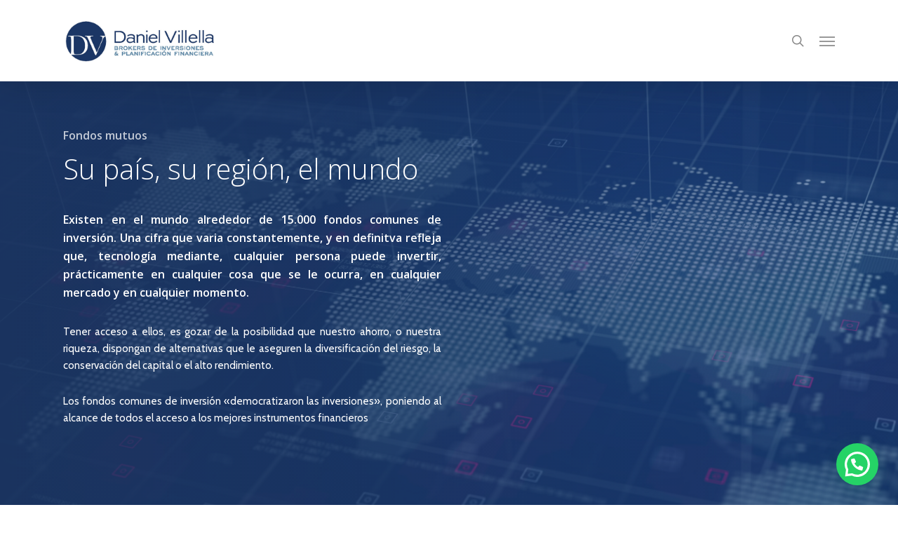

--- FILE ---
content_type: text/html; charset=UTF-8
request_url: https://danielvillella.com/fondos-mutuos/
body_size: 19302
content:
<!doctype html>
<html lang="es" class="no-js">
<head>
	<meta charset="UTF-8">
	<meta name="viewport" content="width=device-width, initial-scale=1, maximum-scale=1, user-scalable=0" /><title>Fondos mutuos &#8211; Daniel Villella</title>
<meta name='robots' content='max-image-preview:large' />

<!-- Google Tag Manager by PYS -->
    <script data-cfasync="false" data-pagespeed-no-defer>
	    window.dataLayerPYS = window.dataLayerPYS || [];
	</script>
<!-- End Google Tag Manager by PYS --><script type='application/javascript'  id='pys-version-script'>console.log('PixelYourSite Free version 11.1.5.2');</script>
<link rel='dns-prefetch' href='//www.googletagmanager.com' />
<link rel='dns-prefetch' href='//fonts.googleapis.com' />
<link rel="alternate" type="application/rss+xml" title="Daniel Villella &raquo; Feed" href="https://danielvillella.com/feed/" />
<link rel="alternate" type="application/rss+xml" title="Daniel Villella &raquo; Feed de los comentarios" href="https://danielvillella.com/comments/feed/" />
<link rel="alternate" title="oEmbed (JSON)" type="application/json+oembed" href="https://danielvillella.com/wp-json/oembed/1.0/embed?url=https%3A%2F%2Fdanielvillella.com%2Ffondos-mutuos%2F" />
<link rel="alternate" title="oEmbed (XML)" type="text/xml+oembed" href="https://danielvillella.com/wp-json/oembed/1.0/embed?url=https%3A%2F%2Fdanielvillella.com%2Ffondos-mutuos%2F&#038;format=xml" />
<style id='wp-img-auto-sizes-contain-inline-css' type='text/css'>
img:is([sizes=auto i],[sizes^="auto," i]){contain-intrinsic-size:3000px 1500px}
/*# sourceURL=wp-img-auto-sizes-contain-inline-css */
</style>
<link rel='stylesheet' id='sgr_main-css' href='https://danielvillella.com/wp-content/plugins/simple-google-recaptcha/sgr.css?ver=1644501830' type='text/css' media='all' />
<style id='wp-emoji-styles-inline-css' type='text/css'>

	img.wp-smiley, img.emoji {
		display: inline !important;
		border: none !important;
		box-shadow: none !important;
		height: 1em !important;
		width: 1em !important;
		margin: 0 0.07em !important;
		vertical-align: -0.1em !important;
		background: none !important;
		padding: 0 !important;
	}
/*# sourceURL=wp-emoji-styles-inline-css */
</style>
<style id='wp-block-library-inline-css' type='text/css'>
:root{--wp-block-synced-color:#7a00df;--wp-block-synced-color--rgb:122,0,223;--wp-bound-block-color:var(--wp-block-synced-color);--wp-editor-canvas-background:#ddd;--wp-admin-theme-color:#007cba;--wp-admin-theme-color--rgb:0,124,186;--wp-admin-theme-color-darker-10:#006ba1;--wp-admin-theme-color-darker-10--rgb:0,107,160.5;--wp-admin-theme-color-darker-20:#005a87;--wp-admin-theme-color-darker-20--rgb:0,90,135;--wp-admin-border-width-focus:2px}@media (min-resolution:192dpi){:root{--wp-admin-border-width-focus:1.5px}}.wp-element-button{cursor:pointer}:root .has-very-light-gray-background-color{background-color:#eee}:root .has-very-dark-gray-background-color{background-color:#313131}:root .has-very-light-gray-color{color:#eee}:root .has-very-dark-gray-color{color:#313131}:root .has-vivid-green-cyan-to-vivid-cyan-blue-gradient-background{background:linear-gradient(135deg,#00d084,#0693e3)}:root .has-purple-crush-gradient-background{background:linear-gradient(135deg,#34e2e4,#4721fb 50%,#ab1dfe)}:root .has-hazy-dawn-gradient-background{background:linear-gradient(135deg,#faaca8,#dad0ec)}:root .has-subdued-olive-gradient-background{background:linear-gradient(135deg,#fafae1,#67a671)}:root .has-atomic-cream-gradient-background{background:linear-gradient(135deg,#fdd79a,#004a59)}:root .has-nightshade-gradient-background{background:linear-gradient(135deg,#330968,#31cdcf)}:root .has-midnight-gradient-background{background:linear-gradient(135deg,#020381,#2874fc)}:root{--wp--preset--font-size--normal:16px;--wp--preset--font-size--huge:42px}.has-regular-font-size{font-size:1em}.has-larger-font-size{font-size:2.625em}.has-normal-font-size{font-size:var(--wp--preset--font-size--normal)}.has-huge-font-size{font-size:var(--wp--preset--font-size--huge)}.has-text-align-center{text-align:center}.has-text-align-left{text-align:left}.has-text-align-right{text-align:right}.has-fit-text{white-space:nowrap!important}#end-resizable-editor-section{display:none}.aligncenter{clear:both}.items-justified-left{justify-content:flex-start}.items-justified-center{justify-content:center}.items-justified-right{justify-content:flex-end}.items-justified-space-between{justify-content:space-between}.screen-reader-text{border:0;clip-path:inset(50%);height:1px;margin:-1px;overflow:hidden;padding:0;position:absolute;width:1px;word-wrap:normal!important}.screen-reader-text:focus{background-color:#ddd;clip-path:none;color:#444;display:block;font-size:1em;height:auto;left:5px;line-height:normal;padding:15px 23px 14px;text-decoration:none;top:5px;width:auto;z-index:100000}html :where(.has-border-color){border-style:solid}html :where([style*=border-top-color]){border-top-style:solid}html :where([style*=border-right-color]){border-right-style:solid}html :where([style*=border-bottom-color]){border-bottom-style:solid}html :where([style*=border-left-color]){border-left-style:solid}html :where([style*=border-width]){border-style:solid}html :where([style*=border-top-width]){border-top-style:solid}html :where([style*=border-right-width]){border-right-style:solid}html :where([style*=border-bottom-width]){border-bottom-style:solid}html :where([style*=border-left-width]){border-left-style:solid}html :where(img[class*=wp-image-]){height:auto;max-width:100%}:where(figure){margin:0 0 1em}html :where(.is-position-sticky){--wp-admin--admin-bar--position-offset:var(--wp-admin--admin-bar--height,0px)}@media screen and (max-width:600px){html :where(.is-position-sticky){--wp-admin--admin-bar--position-offset:0px}}

/*# sourceURL=wp-block-library-inline-css */
</style><style id='global-styles-inline-css' type='text/css'>
:root{--wp--preset--aspect-ratio--square: 1;--wp--preset--aspect-ratio--4-3: 4/3;--wp--preset--aspect-ratio--3-4: 3/4;--wp--preset--aspect-ratio--3-2: 3/2;--wp--preset--aspect-ratio--2-3: 2/3;--wp--preset--aspect-ratio--16-9: 16/9;--wp--preset--aspect-ratio--9-16: 9/16;--wp--preset--color--black: #000000;--wp--preset--color--cyan-bluish-gray: #abb8c3;--wp--preset--color--white: #ffffff;--wp--preset--color--pale-pink: #f78da7;--wp--preset--color--vivid-red: #cf2e2e;--wp--preset--color--luminous-vivid-orange: #ff6900;--wp--preset--color--luminous-vivid-amber: #fcb900;--wp--preset--color--light-green-cyan: #7bdcb5;--wp--preset--color--vivid-green-cyan: #00d084;--wp--preset--color--pale-cyan-blue: #8ed1fc;--wp--preset--color--vivid-cyan-blue: #0693e3;--wp--preset--color--vivid-purple: #9b51e0;--wp--preset--gradient--vivid-cyan-blue-to-vivid-purple: linear-gradient(135deg,rgb(6,147,227) 0%,rgb(155,81,224) 100%);--wp--preset--gradient--light-green-cyan-to-vivid-green-cyan: linear-gradient(135deg,rgb(122,220,180) 0%,rgb(0,208,130) 100%);--wp--preset--gradient--luminous-vivid-amber-to-luminous-vivid-orange: linear-gradient(135deg,rgb(252,185,0) 0%,rgb(255,105,0) 100%);--wp--preset--gradient--luminous-vivid-orange-to-vivid-red: linear-gradient(135deg,rgb(255,105,0) 0%,rgb(207,46,46) 100%);--wp--preset--gradient--very-light-gray-to-cyan-bluish-gray: linear-gradient(135deg,rgb(238,238,238) 0%,rgb(169,184,195) 100%);--wp--preset--gradient--cool-to-warm-spectrum: linear-gradient(135deg,rgb(74,234,220) 0%,rgb(151,120,209) 20%,rgb(207,42,186) 40%,rgb(238,44,130) 60%,rgb(251,105,98) 80%,rgb(254,248,76) 100%);--wp--preset--gradient--blush-light-purple: linear-gradient(135deg,rgb(255,206,236) 0%,rgb(152,150,240) 100%);--wp--preset--gradient--blush-bordeaux: linear-gradient(135deg,rgb(254,205,165) 0%,rgb(254,45,45) 50%,rgb(107,0,62) 100%);--wp--preset--gradient--luminous-dusk: linear-gradient(135deg,rgb(255,203,112) 0%,rgb(199,81,192) 50%,rgb(65,88,208) 100%);--wp--preset--gradient--pale-ocean: linear-gradient(135deg,rgb(255,245,203) 0%,rgb(182,227,212) 50%,rgb(51,167,181) 100%);--wp--preset--gradient--electric-grass: linear-gradient(135deg,rgb(202,248,128) 0%,rgb(113,206,126) 100%);--wp--preset--gradient--midnight: linear-gradient(135deg,rgb(2,3,129) 0%,rgb(40,116,252) 100%);--wp--preset--font-size--small: 13px;--wp--preset--font-size--medium: 20px;--wp--preset--font-size--large: 36px;--wp--preset--font-size--x-large: 42px;--wp--preset--spacing--20: 0.44rem;--wp--preset--spacing--30: 0.67rem;--wp--preset--spacing--40: 1rem;--wp--preset--spacing--50: 1.5rem;--wp--preset--spacing--60: 2.25rem;--wp--preset--spacing--70: 3.38rem;--wp--preset--spacing--80: 5.06rem;--wp--preset--shadow--natural: 6px 6px 9px rgba(0, 0, 0, 0.2);--wp--preset--shadow--deep: 12px 12px 50px rgba(0, 0, 0, 0.4);--wp--preset--shadow--sharp: 6px 6px 0px rgba(0, 0, 0, 0.2);--wp--preset--shadow--outlined: 6px 6px 0px -3px rgb(255, 255, 255), 6px 6px rgb(0, 0, 0);--wp--preset--shadow--crisp: 6px 6px 0px rgb(0, 0, 0);}:root { --wp--style--global--content-size: 1300px;--wp--style--global--wide-size: 1300px; }:where(body) { margin: 0; }.wp-site-blocks > .alignleft { float: left; margin-right: 2em; }.wp-site-blocks > .alignright { float: right; margin-left: 2em; }.wp-site-blocks > .aligncenter { justify-content: center; margin-left: auto; margin-right: auto; }:where(.is-layout-flex){gap: 0.5em;}:where(.is-layout-grid){gap: 0.5em;}.is-layout-flow > .alignleft{float: left;margin-inline-start: 0;margin-inline-end: 2em;}.is-layout-flow > .alignright{float: right;margin-inline-start: 2em;margin-inline-end: 0;}.is-layout-flow > .aligncenter{margin-left: auto !important;margin-right: auto !important;}.is-layout-constrained > .alignleft{float: left;margin-inline-start: 0;margin-inline-end: 2em;}.is-layout-constrained > .alignright{float: right;margin-inline-start: 2em;margin-inline-end: 0;}.is-layout-constrained > .aligncenter{margin-left: auto !important;margin-right: auto !important;}.is-layout-constrained > :where(:not(.alignleft):not(.alignright):not(.alignfull)){max-width: var(--wp--style--global--content-size);margin-left: auto !important;margin-right: auto !important;}.is-layout-constrained > .alignwide{max-width: var(--wp--style--global--wide-size);}body .is-layout-flex{display: flex;}.is-layout-flex{flex-wrap: wrap;align-items: center;}.is-layout-flex > :is(*, div){margin: 0;}body .is-layout-grid{display: grid;}.is-layout-grid > :is(*, div){margin: 0;}body{padding-top: 0px;padding-right: 0px;padding-bottom: 0px;padding-left: 0px;}:root :where(.wp-element-button, .wp-block-button__link){background-color: #32373c;border-width: 0;color: #fff;font-family: inherit;font-size: inherit;font-style: inherit;font-weight: inherit;letter-spacing: inherit;line-height: inherit;padding-top: calc(0.667em + 2px);padding-right: calc(1.333em + 2px);padding-bottom: calc(0.667em + 2px);padding-left: calc(1.333em + 2px);text-decoration: none;text-transform: inherit;}.has-black-color{color: var(--wp--preset--color--black) !important;}.has-cyan-bluish-gray-color{color: var(--wp--preset--color--cyan-bluish-gray) !important;}.has-white-color{color: var(--wp--preset--color--white) !important;}.has-pale-pink-color{color: var(--wp--preset--color--pale-pink) !important;}.has-vivid-red-color{color: var(--wp--preset--color--vivid-red) !important;}.has-luminous-vivid-orange-color{color: var(--wp--preset--color--luminous-vivid-orange) !important;}.has-luminous-vivid-amber-color{color: var(--wp--preset--color--luminous-vivid-amber) !important;}.has-light-green-cyan-color{color: var(--wp--preset--color--light-green-cyan) !important;}.has-vivid-green-cyan-color{color: var(--wp--preset--color--vivid-green-cyan) !important;}.has-pale-cyan-blue-color{color: var(--wp--preset--color--pale-cyan-blue) !important;}.has-vivid-cyan-blue-color{color: var(--wp--preset--color--vivid-cyan-blue) !important;}.has-vivid-purple-color{color: var(--wp--preset--color--vivid-purple) !important;}.has-black-background-color{background-color: var(--wp--preset--color--black) !important;}.has-cyan-bluish-gray-background-color{background-color: var(--wp--preset--color--cyan-bluish-gray) !important;}.has-white-background-color{background-color: var(--wp--preset--color--white) !important;}.has-pale-pink-background-color{background-color: var(--wp--preset--color--pale-pink) !important;}.has-vivid-red-background-color{background-color: var(--wp--preset--color--vivid-red) !important;}.has-luminous-vivid-orange-background-color{background-color: var(--wp--preset--color--luminous-vivid-orange) !important;}.has-luminous-vivid-amber-background-color{background-color: var(--wp--preset--color--luminous-vivid-amber) !important;}.has-light-green-cyan-background-color{background-color: var(--wp--preset--color--light-green-cyan) !important;}.has-vivid-green-cyan-background-color{background-color: var(--wp--preset--color--vivid-green-cyan) !important;}.has-pale-cyan-blue-background-color{background-color: var(--wp--preset--color--pale-cyan-blue) !important;}.has-vivid-cyan-blue-background-color{background-color: var(--wp--preset--color--vivid-cyan-blue) !important;}.has-vivid-purple-background-color{background-color: var(--wp--preset--color--vivid-purple) !important;}.has-black-border-color{border-color: var(--wp--preset--color--black) !important;}.has-cyan-bluish-gray-border-color{border-color: var(--wp--preset--color--cyan-bluish-gray) !important;}.has-white-border-color{border-color: var(--wp--preset--color--white) !important;}.has-pale-pink-border-color{border-color: var(--wp--preset--color--pale-pink) !important;}.has-vivid-red-border-color{border-color: var(--wp--preset--color--vivid-red) !important;}.has-luminous-vivid-orange-border-color{border-color: var(--wp--preset--color--luminous-vivid-orange) !important;}.has-luminous-vivid-amber-border-color{border-color: var(--wp--preset--color--luminous-vivid-amber) !important;}.has-light-green-cyan-border-color{border-color: var(--wp--preset--color--light-green-cyan) !important;}.has-vivid-green-cyan-border-color{border-color: var(--wp--preset--color--vivid-green-cyan) !important;}.has-pale-cyan-blue-border-color{border-color: var(--wp--preset--color--pale-cyan-blue) !important;}.has-vivid-cyan-blue-border-color{border-color: var(--wp--preset--color--vivid-cyan-blue) !important;}.has-vivid-purple-border-color{border-color: var(--wp--preset--color--vivid-purple) !important;}.has-vivid-cyan-blue-to-vivid-purple-gradient-background{background: var(--wp--preset--gradient--vivid-cyan-blue-to-vivid-purple) !important;}.has-light-green-cyan-to-vivid-green-cyan-gradient-background{background: var(--wp--preset--gradient--light-green-cyan-to-vivid-green-cyan) !important;}.has-luminous-vivid-amber-to-luminous-vivid-orange-gradient-background{background: var(--wp--preset--gradient--luminous-vivid-amber-to-luminous-vivid-orange) !important;}.has-luminous-vivid-orange-to-vivid-red-gradient-background{background: var(--wp--preset--gradient--luminous-vivid-orange-to-vivid-red) !important;}.has-very-light-gray-to-cyan-bluish-gray-gradient-background{background: var(--wp--preset--gradient--very-light-gray-to-cyan-bluish-gray) !important;}.has-cool-to-warm-spectrum-gradient-background{background: var(--wp--preset--gradient--cool-to-warm-spectrum) !important;}.has-blush-light-purple-gradient-background{background: var(--wp--preset--gradient--blush-light-purple) !important;}.has-blush-bordeaux-gradient-background{background: var(--wp--preset--gradient--blush-bordeaux) !important;}.has-luminous-dusk-gradient-background{background: var(--wp--preset--gradient--luminous-dusk) !important;}.has-pale-ocean-gradient-background{background: var(--wp--preset--gradient--pale-ocean) !important;}.has-electric-grass-gradient-background{background: var(--wp--preset--gradient--electric-grass) !important;}.has-midnight-gradient-background{background: var(--wp--preset--gradient--midnight) !important;}.has-small-font-size{font-size: var(--wp--preset--font-size--small) !important;}.has-medium-font-size{font-size: var(--wp--preset--font-size--medium) !important;}.has-large-font-size{font-size: var(--wp--preset--font-size--large) !important;}.has-x-large-font-size{font-size: var(--wp--preset--font-size--x-large) !important;}
/*# sourceURL=global-styles-inline-css */
</style>

<link rel='stylesheet' id='dashicons-css' href='https://danielvillella.com/wp-includes/css/dashicons.min.css?ver=6.9' type='text/css' media='all' />
<link rel='stylesheet' id='admin-bar-css' href='https://danielvillella.com/wp-includes/css/admin-bar.min.css?ver=6.9' type='text/css' media='all' />
<style id='admin-bar-inline-css' type='text/css'>

    /* Hide CanvasJS credits for P404 charts specifically */
    #p404RedirectChart .canvasjs-chart-credit {
        display: none !important;
    }
    
    #p404RedirectChart canvas {
        border-radius: 6px;
    }

    .p404-redirect-adminbar-weekly-title {
        font-weight: bold;
        font-size: 14px;
        color: #fff;
        margin-bottom: 6px;
    }

    #wpadminbar #wp-admin-bar-p404_free_top_button .ab-icon:before {
        content: "\f103";
        color: #dc3545;
        top: 3px;
    }
    
    #wp-admin-bar-p404_free_top_button .ab-item {
        min-width: 80px !important;
        padding: 0px !important;
    }
    
    /* Ensure proper positioning and z-index for P404 dropdown */
    .p404-redirect-adminbar-dropdown-wrap { 
        min-width: 0; 
        padding: 0;
        position: static !important;
    }
    
    #wpadminbar #wp-admin-bar-p404_free_top_button_dropdown {
        position: static !important;
    }
    
    #wpadminbar #wp-admin-bar-p404_free_top_button_dropdown .ab-item {
        padding: 0 !important;
        margin: 0 !important;
    }
    
    .p404-redirect-dropdown-container {
        min-width: 340px;
        padding: 18px 18px 12px 18px;
        background: #23282d !important;
        color: #fff;
        border-radius: 12px;
        box-shadow: 0 8px 32px rgba(0,0,0,0.25);
        margin-top: 10px;
        position: relative !important;
        z-index: 999999 !important;
        display: block !important;
        border: 1px solid #444;
    }
    
    /* Ensure P404 dropdown appears on hover */
    #wpadminbar #wp-admin-bar-p404_free_top_button .p404-redirect-dropdown-container { 
        display: none !important;
    }
    
    #wpadminbar #wp-admin-bar-p404_free_top_button:hover .p404-redirect-dropdown-container { 
        display: block !important;
    }
    
    #wpadminbar #wp-admin-bar-p404_free_top_button:hover #wp-admin-bar-p404_free_top_button_dropdown .p404-redirect-dropdown-container {
        display: block !important;
    }
    
    .p404-redirect-card {
        background: #2c3338;
        border-radius: 8px;
        padding: 18px 18px 12px 18px;
        box-shadow: 0 2px 8px rgba(0,0,0,0.07);
        display: flex;
        flex-direction: column;
        align-items: flex-start;
        border: 1px solid #444;
    }
    
    .p404-redirect-btn {
        display: inline-block;
        background: #dc3545;
        color: #fff !important;
        font-weight: bold;
        padding: 5px 22px;
        border-radius: 8px;
        text-decoration: none;
        font-size: 17px;
        transition: background 0.2s, box-shadow 0.2s;
        margin-top: 8px;
        box-shadow: 0 2px 8px rgba(220,53,69,0.15);
        text-align: center;
        line-height: 1.6;
    }
    
    .p404-redirect-btn:hover {
        background: #c82333;
        color: #fff !important;
        box-shadow: 0 4px 16px rgba(220,53,69,0.25);
    }
    
    /* Prevent conflicts with other admin bar dropdowns */
    #wpadminbar .ab-top-menu > li:hover > .ab-item,
    #wpadminbar .ab-top-menu > li.hover > .ab-item {
        z-index: auto;
    }
    
    #wpadminbar #wp-admin-bar-p404_free_top_button:hover > .ab-item {
        z-index: 999998 !important;
    }
    
/*# sourceURL=admin-bar-inline-css */
</style>
<link rel='stylesheet' id='contact-form-7-css' href='https://danielvillella.com/wp-content/plugins/contact-form-7/includes/css/styles.css?ver=6.1.4' type='text/css' media='all' />
<link rel='stylesheet' id='pdfp-public-css' href='https://danielvillella.com/wp-content/plugins/pdf-poster/build/public.css?ver=1769104313' type='text/css' media='all' />
<link rel='stylesheet' id='font-awesome-css' href='https://danielvillella.com/wp-content/themes/salient/css/font-awesome-legacy.min.css?ver=4.7.1' type='text/css' media='all' />
<link rel='stylesheet' id='salient-grid-system-css' href='https://danielvillella.com/wp-content/themes/salient/css/build/grid-system.css?ver=16.2.0' type='text/css' media='all' />
<link rel='stylesheet' id='main-styles-css' href='https://danielvillella.com/wp-content/themes/salient/css/build/style.css?ver=16.2.0' type='text/css' media='all' />
<style id='main-styles-inline-css' type='text/css'>
html body[data-header-resize="1"] .container-wrap, 
			html body[data-header-format="left-header"][data-header-resize="0"] .container-wrap, 
			html body[data-header-resize="0"] .container-wrap, 
			body[data-header-format="left-header"][data-header-resize="0"] .container-wrap { 
				padding-top: 0; 
			} 
			.main-content > .row > #breadcrumbs.yoast { 
				padding: 20px 0; 
			}
/*# sourceURL=main-styles-inline-css */
</style>
<link rel='stylesheet' id='nectar-element-highlighted-text-css' href='https://danielvillella.com/wp-content/themes/salient/css/build/elements/element-highlighted-text.css?ver=16.2.0' type='text/css' media='all' />
<link rel='stylesheet' id='nectar-cf7-css' href='https://danielvillella.com/wp-content/themes/salient/css/build/third-party/cf7.css?ver=16.2.0' type='text/css' media='all' />
<link rel='stylesheet' id='nectar_default_font_open_sans-css' href='https://fonts.googleapis.com/css?family=Open+Sans%3A300%2C400%2C600%2C700&#038;subset=latin%2Clatin-ext' type='text/css' media='all' />
<link rel='stylesheet' id='responsive-css' href='https://danielvillella.com/wp-content/themes/salient/css/build/responsive.css?ver=16.2.0' type='text/css' media='all' />
<link rel='stylesheet' id='select2-css' href='https://danielvillella.com/wp-content/themes/salient/css/build/plugins/select2.css?ver=4.0.1' type='text/css' media='all' />
<link rel='stylesheet' id='skin-original-css' href='https://danielvillella.com/wp-content/themes/salient/css/build/skin-original.css?ver=16.2.0' type='text/css' media='all' />
<link rel='stylesheet' id='salient-wp-menu-dynamic-css' href='https://danielvillella.com/wp-content/uploads/salient/menu-dynamic.css?ver=48632' type='text/css' media='all' />
<link rel='stylesheet' id='js_composer_front-css' href='https://danielvillella.com/wp-content/plugins/js_composer_salient/assets/css/js_composer.min.css?ver=7.5' type='text/css' media='all' />
<link rel='stylesheet' id='dynamic-css-css' href='https://danielvillella.com/wp-content/themes/salient/css/salient-dynamic-styles.css?ver=80397' type='text/css' media='all' />
<style id='dynamic-css-inline-css' type='text/css'>
@media only screen and (min-width:1000px){body #ajax-content-wrap.no-scroll{min-height:calc(100vh - 116px);height:calc(100vh - 116px)!important;}}@media only screen and (min-width:1000px){#page-header-wrap.fullscreen-header,#page-header-wrap.fullscreen-header #page-header-bg,html:not(.nectar-box-roll-loaded) .nectar-box-roll > #page-header-bg.fullscreen-header,.nectar_fullscreen_zoom_recent_projects,#nectar_fullscreen_rows:not(.afterLoaded) > div{height:calc(100vh - 115px);}.wpb_row.vc_row-o-full-height.top-level,.wpb_row.vc_row-o-full-height.top-level > .col.span_12{min-height:calc(100vh - 115px);}html:not(.nectar-box-roll-loaded) .nectar-box-roll > #page-header-bg.fullscreen-header{top:116px;}.nectar-slider-wrap[data-fullscreen="true"]:not(.loaded),.nectar-slider-wrap[data-fullscreen="true"]:not(.loaded) .swiper-container{height:calc(100vh - 114px)!important;}.admin-bar .nectar-slider-wrap[data-fullscreen="true"]:not(.loaded),.admin-bar .nectar-slider-wrap[data-fullscreen="true"]:not(.loaded) .swiper-container{height:calc(100vh - 114px - 32px)!important;}}.admin-bar[class*="page-template-template-no-header"] .wpb_row.vc_row-o-full-height.top-level,.admin-bar[class*="page-template-template-no-header"] .wpb_row.vc_row-o-full-height.top-level > .col.span_12{min-height:calc(100vh - 32px);}body[class*="page-template-template-no-header"] .wpb_row.vc_row-o-full-height.top-level,body[class*="page-template-template-no-header"] .wpb_row.vc_row-o-full-height.top-level > .col.span_12{min-height:100vh;}@media only screen and (max-width:999px){.using-mobile-browser #nectar_fullscreen_rows:not(.afterLoaded):not([data-mobile-disable="on"]) > div{height:calc(100vh - 116px);}.using-mobile-browser .wpb_row.vc_row-o-full-height.top-level,.using-mobile-browser .wpb_row.vc_row-o-full-height.top-level > .col.span_12,[data-permanent-transparent="1"].using-mobile-browser .wpb_row.vc_row-o-full-height.top-level,[data-permanent-transparent="1"].using-mobile-browser .wpb_row.vc_row-o-full-height.top-level > .col.span_12{min-height:calc(100vh - 116px);}html:not(.nectar-box-roll-loaded) .nectar-box-roll > #page-header-bg.fullscreen-header,.nectar_fullscreen_zoom_recent_projects,.nectar-slider-wrap[data-fullscreen="true"]:not(.loaded),.nectar-slider-wrap[data-fullscreen="true"]:not(.loaded) .swiper-container,#nectar_fullscreen_rows:not(.afterLoaded):not([data-mobile-disable="on"]) > div{height:calc(100vh - 63px);}.wpb_row.vc_row-o-full-height.top-level,.wpb_row.vc_row-o-full-height.top-level > .col.span_12{min-height:calc(100vh - 63px);}body[data-transparent-header="false"] #ajax-content-wrap.no-scroll{min-height:calc(100vh - 63px);height:calc(100vh - 63px);}}#nectar_fullscreen_rows{background-color:transparent;}.nectar-shape-divider-wrap{position:absolute;top:auto;bottom:0;left:0;right:0;width:100%;height:150px;z-index:3;transform:translateZ(0);}.post-area.span_9 .nectar-shape-divider-wrap{overflow:hidden;}.nectar-shape-divider-wrap[data-front="true"]{z-index:50;}.nectar-shape-divider-wrap[data-style="waves_opacity"] svg path:first-child{opacity:0.6;}.nectar-shape-divider-wrap[data-style="curve_opacity"] svg path:nth-child(1),.nectar-shape-divider-wrap[data-style="waves_opacity_alt"] svg path:nth-child(1){opacity:0.15;}.nectar-shape-divider-wrap[data-style="curve_opacity"] svg path:nth-child(2),.nectar-shape-divider-wrap[data-style="waves_opacity_alt"] svg path:nth-child(2){opacity:0.3;}.nectar-shape-divider{width:100%;left:0;bottom:-1px;height:100%;position:absolute;}.nectar-shape-divider-wrap.no-color .nectar-shape-divider{fill:#fff;}@media only screen and (max-width:999px){.nectar-shape-divider-wrap:not([data-using-percent-val="true"]) .nectar-shape-divider{height:75%;}.nectar-shape-divider-wrap[data-style="clouds"]:not([data-using-percent-val="true"]) .nectar-shape-divider{height:55%;}}@media only screen and (max-width:690px){.nectar-shape-divider-wrap:not([data-using-percent-val="true"]) .nectar-shape-divider{height:33%;}.nectar-shape-divider-wrap[data-style="clouds"]:not([data-using-percent-val="true"]) .nectar-shape-divider{height:33%;}}#ajax-content-wrap .nectar-shape-divider-wrap[data-height="1"] .nectar-shape-divider,#ajax-content-wrap .nectar-shape-divider-wrap[data-height="1px"] .nectar-shape-divider{height:1px;}.nectar-highlighted-text[data-color="#1c3664"]:not([data-style="text_outline"]) em{background-image:linear-gradient(to right,#1c3664 0,#1c3664 100%);}.nectar-highlighted-text[data-color="#1c3664"]:not([data-style="text_outline"]) em.has-link,.nectar-highlighted-text[data-color="#1c3664"]:not([data-style="text_outline"]) a em{background-image:linear-gradient(to right,#1c3664 0,#1c3664 100%),linear-gradient(to right,#1c3664 0,#1c3664 100%);}@media only screen and (max-width:999px){body .wpb_column.force-tablet-text-align-left,body .wpb_column.force-tablet-text-align-left .col{text-align:left!important;}body .wpb_column.force-tablet-text-align-right,body .wpb_column.force-tablet-text-align-right .col{text-align:right!important;}body .wpb_column.force-tablet-text-align-center,body .wpb_column.force-tablet-text-align-center .col,body .wpb_column.force-tablet-text-align-center .vc_custom_heading,body .wpb_column.force-tablet-text-align-center .nectar-cta{text-align:center!important;}.wpb_column.force-tablet-text-align-center .img-with-aniamtion-wrap img{display:inline-block;}}@media only screen and (max-width:690px){html body .wpb_column.force-phone-text-align-left,html body .wpb_column.force-phone-text-align-left .col{text-align:left!important;}html body .wpb_column.force-phone-text-align-right,html body .wpb_column.force-phone-text-align-right .col{text-align:right!important;}html body .wpb_column.force-phone-text-align-center,html body .wpb_column.force-phone-text-align-center .col,html body .wpb_column.force-phone-text-align-center .vc_custom_heading,html body .wpb_column.force-phone-text-align-center .nectar-cta{text-align:center!important;}.wpb_column.force-phone-text-align-center .img-with-aniamtion-wrap img{display:inline-block;}}.screen-reader-text,.nectar-skip-to-content:not(:focus){border:0;clip:rect(1px,1px,1px,1px);clip-path:inset(50%);height:1px;margin:-1px;overflow:hidden;padding:0;position:absolute!important;width:1px;word-wrap:normal!important;}.row .col img:not([srcset]){width:auto;}.row .col img.img-with-animation.nectar-lazy:not([srcset]){width:100%;}
.comments-section {display:none !Important;}

.wpb_wrapper h4 {font-size:26px}
.wpb_wrapper p  {font-size:15px; line-height:24px}

.article-content-wrap .post-header .title {line-height:30px}

/*HOME DESTACADOS*/
.nectar-fancy-box .box-link{ transition:1.5s;}

.nectar-fancy-box .box-link:hover  {background: lightgray; opacity:0.2; transition:1.5s;}

.whiteBack {background:#ffffff !important;}

.row .col.section-title {
    margin: 0 0 0 0;
    padding: 0 0 36px 0;
    border-bottom: 0px solid #ddd;
}


#footer-outer a:hover {color:#3971d1 !important}
#footer-outer #footer-widgets .widget h4, #footer-outer .col .widget_recent_entries span, #footer-outer .col .recent_posts_extra_widget .post-widget-text span {
    color: #f9f9f9 !important;
	  font-size:17px;
	  
}

#recent-comments-2 {display:none;}

.post-area >article .content-inner {
    margin-bottom: 0;
    border-bottom: 0;
    font-size: 15px;
    max-width: 800px;
    text-align: justify;
}

.mailing_custom {font-size:20px}

#search-outer #search input[type=text] {
    width: 100%;
    color: #888;
    font-size: 30px;
    line-height: 33px;
    position: relative;
    padding: 0;
    background-color: transparent;
    border: 0;
    -webkit-transition: none;
    transition: none;
    -webkit-box-shadow: none;
    box-shadow: none;
    font-family: 'Cabin';
    font-weight: 300;
    text-transform: uppercase;
    letter-spacing: 1px;
}

.cf7sr-g-recaptcha {padding-bottom:20px;}

.link_terminos {
    padding-top: 50px;
}

#author-info {display:none}
/*# sourceURL=dynamic-css-inline-css */
</style>
<link rel='stylesheet' id='salient-child-style-css' href='https://danielvillella.com/wp-content/themes/salient-child/style.css?ver=16.2.0' type='text/css' media='all' />
<link rel='stylesheet' id='redux-google-fonts-salient_redux-css' href='https://fonts.googleapis.com/css?family=Montserrat%7CCabin%3A400&#038;ver=6.9' type='text/css' media='all' />
<script type="text/javascript" id="sgr_main-js-extra">
/* <![CDATA[ */
var sgr_main = {"sgr_site_key":"6LcLh6MZAAAAALS5yOgkWQRDtzK-g3Iiguvi5ROk"};
//# sourceURL=sgr_main-js-extra
/* ]]> */
</script>
<script type="text/javascript" src="https://danielvillella.com/wp-content/plugins/simple-google-recaptcha/sgr.js?ver=1644501830" id="sgr_main-js"></script>
<script type="text/javascript" src="https://danielvillella.com/wp-includes/js/jquery/jquery.min.js?ver=3.7.1" id="jquery-core-js"></script>
<script type="text/javascript" src="https://danielvillella.com/wp-includes/js/jquery/jquery-migrate.min.js?ver=3.4.1" id="jquery-migrate-js"></script>
<script type="text/javascript" src="https://danielvillella.com/wp-content/plugins/pixelyoursite/dist/scripts/jquery.bind-first-0.2.3.min.js?ver=0.2.3" id="jquery-bind-first-js"></script>
<script type="text/javascript" src="https://danielvillella.com/wp-content/plugins/pixelyoursite/dist/scripts/js.cookie-2.1.3.min.js?ver=2.1.3" id="js-cookie-pys-js"></script>
<script type="text/javascript" src="https://danielvillella.com/wp-content/plugins/pixelyoursite/dist/scripts/tld.min.js?ver=2.3.1" id="js-tld-js"></script>
<script type="text/javascript" id="pys-js-extra">
/* <![CDATA[ */
var pysOptions = {"staticEvents":{"facebook":{"init_event":[{"delay":0,"type":"static","ajaxFire":false,"name":"PageView","pixelIds":["2828896453902589"],"eventID":"04904d07-e71a-4a6e-b047-a787681e9e0d","params":{"page_title":"Fondos mutuos","post_type":"page","post_id":384,"plugin":"PixelYourSite","user_role":"guest","event_url":"danielvillella.com/fondos-mutuos/"},"e_id":"init_event","ids":[],"hasTimeWindow":false,"timeWindow":0,"woo_order":"","edd_order":""}]},"ga":{"init_event":[{"delay":0,"type":"static","name":"page_view","trackingIds":["AW-16663534459"],"eventID":"04904d07-e71a-4a6e-b047-a787681e9e0d","params":{"page_title":"Fondos mutuos","post_type":"page","post_id":384,"plugin":"PixelYourSite","user_role":"guest","event_url":"danielvillella.com/fondos-mutuos/"},"e_id":"init_event","ids":[],"hasTimeWindow":false,"timeWindow":0,"pixelIds":[],"woo_order":"","edd_order":""}]}},"dynamicEvents":[],"triggerEvents":[],"triggerEventTypes":[],"facebook":{"pixelIds":["2828896453902589"],"advancedMatching":[],"advancedMatchingEnabled":false,"removeMetadata":false,"wooVariableAsSimple":false,"serverApiEnabled":false,"wooCRSendFromServer":false,"send_external_id":null,"enabled_medical":false,"do_not_track_medical_param":["event_url","post_title","page_title","landing_page","content_name","categories","category_name","tags"],"meta_ldu":false},"ga":{"trackingIds":["AW-16663534459"],"commentEventEnabled":true,"downloadEnabled":true,"formEventEnabled":true,"crossDomainEnabled":true,"crossDomainAcceptIncoming":false,"crossDomainDomains":[],"isDebugEnabled":[],"serverContainerUrls":{"AW-16663534459":{"enable_server_container":"1","server_container_url":"","transport_url":""}},"additionalConfig":{"AW-16663534459":{"first_party_collection":true}},"disableAdvertisingFeatures":false,"disableAdvertisingPersonalization":false,"wooVariableAsSimple":true,"custom_page_view_event":true},"debug":"","siteUrl":"https://danielvillella.com","ajaxUrl":"https://danielvillella.com/wp-admin/admin-ajax.php","ajax_event":"aa52bd9031","enable_remove_download_url_param":"1","cookie_duration":"7","last_visit_duration":"60","enable_success_send_form":"","ajaxForServerEvent":"1","ajaxForServerStaticEvent":"1","useSendBeacon":"1","send_external_id":"1","external_id_expire":"180","track_cookie_for_subdomains":"1","google_consent_mode":"1","gdpr":{"ajax_enabled":false,"all_disabled_by_api":false,"facebook_disabled_by_api":false,"analytics_disabled_by_api":false,"google_ads_disabled_by_api":false,"pinterest_disabled_by_api":false,"bing_disabled_by_api":false,"reddit_disabled_by_api":false,"externalID_disabled_by_api":false,"facebook_prior_consent_enabled":true,"analytics_prior_consent_enabled":true,"google_ads_prior_consent_enabled":null,"pinterest_prior_consent_enabled":true,"bing_prior_consent_enabled":true,"cookiebot_integration_enabled":false,"cookiebot_facebook_consent_category":"marketing","cookiebot_analytics_consent_category":"statistics","cookiebot_tiktok_consent_category":"marketing","cookiebot_google_ads_consent_category":"marketing","cookiebot_pinterest_consent_category":"marketing","cookiebot_bing_consent_category":"marketing","consent_magic_integration_enabled":false,"real_cookie_banner_integration_enabled":false,"cookie_notice_integration_enabled":false,"cookie_law_info_integration_enabled":false,"analytics_storage":{"enabled":true,"value":"granted","filter":false},"ad_storage":{"enabled":true,"value":"granted","filter":false},"ad_user_data":{"enabled":true,"value":"granted","filter":false},"ad_personalization":{"enabled":true,"value":"granted","filter":false}},"cookie":{"disabled_all_cookie":false,"disabled_start_session_cookie":false,"disabled_advanced_form_data_cookie":false,"disabled_landing_page_cookie":false,"disabled_first_visit_cookie":false,"disabled_trafficsource_cookie":false,"disabled_utmTerms_cookie":false,"disabled_utmId_cookie":false},"tracking_analytics":{"TrafficSource":"direct","TrafficLanding":"undefined","TrafficUtms":[],"TrafficUtmsId":[]},"GATags":{"ga_datalayer_type":"default","ga_datalayer_name":"dataLayerPYS"},"woo":{"enabled":false},"edd":{"enabled":false},"cache_bypass":"1769104313"};
//# sourceURL=pys-js-extra
/* ]]> */
</script>
<script type="text/javascript" src="https://danielvillella.com/wp-content/plugins/pixelyoursite/dist/scripts/public.js?ver=11.1.5.2" id="pys-js"></script>

<!-- Fragmento de código de la etiqueta de Google (gtag.js) añadida por Site Kit -->
<!-- Fragmento de código de Google Analytics añadido por Site Kit -->
<script type="text/javascript" src="https://www.googletagmanager.com/gtag/js?id=GT-T5MML3SW&l=dataLayerPYS" id="google_gtagjs-js" async></script>
<script type="text/javascript" id="google_gtagjs-js-after">
/* <![CDATA[ */
window.dataLayerPYS = window.dataLayerPYS || [];function gtag(){dataLayerPYS.push(arguments);}
gtag("set","linker",{"domains":["danielvillella.com"]});
gtag("js", new Date());
gtag("set", "developer_id.dZTNiMT", true);
gtag("config", "GT-T5MML3SW");
//# sourceURL=google_gtagjs-js-after
/* ]]> */
</script>
<script></script><link rel="https://api.w.org/" href="https://danielvillella.com/wp-json/" /><link rel="alternate" title="JSON" type="application/json" href="https://danielvillella.com/wp-json/wp/v2/pages/384" /><link rel="EditURI" type="application/rsd+xml" title="RSD" href="https://danielvillella.com/xmlrpc.php?rsd" />
<meta name="generator" content="WordPress 6.9" />
<link rel="canonical" href="https://danielvillella.com/fondos-mutuos/" />
<link rel='shortlink' href='https://danielvillella.com/?p=384' />
<meta name="generator" content="Site Kit by Google 1.170.0" />        <style>
                    </style>
<script type="text/javascript"> var root = document.getElementsByTagName( "html" )[0]; root.setAttribute( "class", "js" ); </script>
<!-- Metaetiquetas de Google AdSense añadidas por Site Kit -->
<meta name="google-adsense-platform-account" content="ca-host-pub-2644536267352236">
<meta name="google-adsense-platform-domain" content="sitekit.withgoogle.com">
<!-- Acabar con las metaetiquetas de Google AdSense añadidas por Site Kit -->
<style type="text/css">.recentcomments a{display:inline !important;padding:0 !important;margin:0 !important;}</style><meta name="generator" content="Powered by WPBakery Page Builder - drag and drop page builder for WordPress."/>
<link rel="icon" href="https://danielvillella.com/wp-content/uploads/2020/05/cropped-favicon2-32x32.png" sizes="32x32" />
<link rel="icon" href="https://danielvillella.com/wp-content/uploads/2020/05/cropped-favicon2-192x192.png" sizes="192x192" />
<link rel="apple-touch-icon" href="https://danielvillella.com/wp-content/uploads/2020/05/cropped-favicon2-180x180.png" />
<meta name="msapplication-TileImage" content="https://danielvillella.com/wp-content/uploads/2020/05/cropped-favicon2-270x270.png" />
		<style type="text/css" id="wp-custom-css">
			.titular-conozcanos h3,
.titular-conozcanos h3 span,
.titular-conozcanos {
    font-family: "Montserrat", sans-serif !important;
    font-weight: 400 !important;
    font-style: normal !important;
    letter-spacing: 0 !important;
    color: #1a1a1a !important; /* o el color que uses */
    text-rendering: optimizeLegibility !important;
}
		</style>
		<style type="text/css" data-type="vc_custom-css">.idea {
    max-width: 90px !important;
    max-height: 115px !important;
    padding-bottom: 25px;
    display:block;
}

.titular {font-weight:300; font-size: 40px; line-height: 55px;}
.introduction p {
    font-size: 18px;
    line-height: 25px;
    padding-bottom: 30px;
}

.correc_tit {font-weight:300;}
.justificado {text-align:justify;}

.contact_tit {
    font-weight:300;
    font-size: 30px;
    line-height: 40px;
}

.mailing {font-size: 20px;}

.wpcf7-form-control-wrap input {
    color:black !important;
    background: #ffffff !important;
    border-radius: 5px !important;
}

.wpcf7-form-control-wrap textarea {
    color:black !important;
    background: #ffffff !important;
    border-radius: 5px !important;
    height: 140px !important;
}

.wpcf7-form-control.wpcf7-submit {background:white !important; color:black;}


.wpcf7-not-valid-tip {
    font-size: 11px !important;
    font-weight: bold !important;
    text-transform: uppercase;
    letter-spacing: 2px;
    padding: 2px 10px !important;
    border-radius: 0 0 5px 5px;
    background: #ee7c7c;
}


@media (max-width: 600px) {
.idea {display:none;}

.titular {font-weight:300; 
            font-size: 34px;
         line-height: 45px;}
	
.resp_pad {padding-top:60px !important;}
	
}</style><style type="text/css" data-type="vc_shortcodes-custom-css">.vc_custom_1589930659801{margin-top: 5px !important;}</style><noscript><style> .wpb_animate_when_almost_visible { opacity: 1; }</style></noscript><link rel='stylesheet' id='vc_animate-css-css' href='https://danielvillella.com/wp-content/plugins/js_composer_salient/assets/lib/bower/animate-css/animate.min.css?ver=7.5' type='text/css' media='all' />
<link data-pagespeed-no-defer data-nowprocket data-wpacu-skip data-no-optimize data-noptimize rel='stylesheet' id='main-styles-non-critical-css' href='https://danielvillella.com/wp-content/themes/salient/css/build/style-non-critical.css?ver=16.2.0' type='text/css' media='all' />
<link data-pagespeed-no-defer data-nowprocket data-wpacu-skip data-no-optimize data-noptimize rel='stylesheet' id='fancyBox-css' href='https://danielvillella.com/wp-content/themes/salient/css/build/plugins/jquery.fancybox.css?ver=3.3.1' type='text/css' media='all' />
<link data-pagespeed-no-defer data-nowprocket data-wpacu-skip data-no-optimize data-noptimize rel='stylesheet' id='nectar-ocm-core-css' href='https://danielvillella.com/wp-content/themes/salient/css/build/off-canvas/core.css?ver=16.2.0' type='text/css' media='all' />
<link data-pagespeed-no-defer data-nowprocket data-wpacu-skip data-no-optimize data-noptimize rel='stylesheet' id='nectar-ocm-fullscreen-legacy-css' href='https://danielvillella.com/wp-content/themes/salient/css/build/off-canvas/fullscreen-legacy.css?ver=16.2.0' type='text/css' media='all' />
<link rel='stylesheet' id='joinchat-css' href='https://danielvillella.com/wp-content/plugins/creame-whatsapp-me/public/css/joinchat-btn.min.css?ver=6.0.10' type='text/css' media='all' />
<style id='joinchat-inline-css' type='text/css'>
.joinchat{--ch:136;--cs:74%;--cl:35%;--bw:1}
/*# sourceURL=joinchat-inline-css */
</style>
</head><body class="wp-singular page-template-default page page-id-384 wp-theme-salient wp-child-theme-salient-child original wpb-js-composer js-comp-ver-7.5 vc_responsive" data-footer-reveal="false" data-footer-reveal-shadow="none" data-header-format="default" data-body-border="off" data-boxed-style="" data-header-breakpoint="1370" data-dropdown-style="minimal" data-cae="easeOutCubic" data-cad="750" data-megamenu-width="contained" data-aie="slide-down" data-ls="fancybox" data-apte="standard" data-hhun="0" data-fancy-form-rcs="1" data-form-style="minimal" data-form-submit="regular" data-is="minimal" data-button-style="slightly_rounded_shadow" data-user-account-button="false" data-flex-cols="true" data-col-gap="default" data-header-inherit-rc="false" data-header-search="true" data-animated-anchors="true" data-ajax-transitions="false" data-full-width-header="false" data-slide-out-widget-area="true" data-slide-out-widget-area-style="fullscreen-alt" data-user-set-ocm="off" data-loading-animation="none" data-bg-header="false" data-responsive="1" data-ext-responsive="true" data-ext-padding="90" data-header-resize="1" data-header-color="light" data-transparent-header="false" data-cart="false" data-remove-m-parallax="" data-remove-m-video-bgs="" data-m-animate="0" data-force-header-trans-color="light" data-smooth-scrolling="0" data-permanent-transparent="false" >
	
	<script type="text/javascript">
	 (function(window, document) {

		 if(navigator.userAgent.match(/(Android|iPod|iPhone|iPad|BlackBerry|IEMobile|Opera Mini)/)) {
			 document.body.className += " using-mobile-browser mobile ";
		 }
		 if(navigator.userAgent.match(/Mac/) && navigator.maxTouchPoints && navigator.maxTouchPoints > 2) {
			document.body.className += " using-ios-device ";
		}

		 if( !("ontouchstart" in window) ) {

			 var body = document.querySelector("body");
			 var winW = window.innerWidth;
			 var bodyW = body.clientWidth;

			 if (winW > bodyW + 4) {
				 body.setAttribute("style", "--scroll-bar-w: " + (winW - bodyW - 4) + "px");
			 } else {
				 body.setAttribute("style", "--scroll-bar-w: 0px");
			 }
		 }

	 })(window, document);
   </script><a href="#ajax-content-wrap" class="nectar-skip-to-content">Skip to main content</a>	
	<div id="header-space"  data-header-mobile-fixed='1'></div> 
	
		<div id="header-outer" data-has-menu="true" data-has-buttons="yes" data-header-button_style="default" data-using-pr-menu="false" data-mobile-fixed="1" data-ptnm="false" data-lhe="animated_underline" data-user-set-bg="#ffffff" data-format="default" data-permanent-transparent="false" data-megamenu-rt="0" data-remove-fixed="0" data-header-resize="1" data-cart="false" data-transparency-option="0" data-box-shadow="large" data-shrink-num="6" data-using-secondary="0" data-using-logo="1" data-logo-height="60" data-m-logo-height="40" data-padding="28" data-full-width="false" data-condense="false" >
		
<div id="search-outer" class="nectar">
	<div id="search">
		<div class="container">
			 <div id="search-box">
				 <div class="inner-wrap">
					 <div class="col span_12">
						  <form role="search" action="https://danielvillella.com/" method="GET">
															<input type="text" name="s"  value="Start Typing..." aria-label="Search" data-placeholder="Start Typing..." />
							
						
												</form>
					</div><!--/span_12-->
				</div><!--/inner-wrap-->
			 </div><!--/search-box-->
			 <div id="close"><a href="#"><span class="screen-reader-text">Close Search</span>
				<span class="icon-salient-x" aria-hidden="true"></span>				 </a></div>
		 </div><!--/container-->
	</div><!--/search-->
</div><!--/search-outer-->

<header id="top">
	<div class="container">
		<div class="row">
			<div class="col span_3">
								<a id="logo" href="https://danielvillella.com" data-supplied-ml-starting-dark="false" data-supplied-ml-starting="false" data-supplied-ml="true" >
					<img class="stnd skip-lazy default-logo dark-version" width="594" height="160" alt="Daniel Villella" src="https://danielvillella.com/wp-content/uploads/2026/01/logo-DVBrokers2025.png" srcset="https://danielvillella.com/wp-content/uploads/2026/01/logo-DVBrokers2025.png 1x, https://danielvillella.com/wp-content/uploads/2026/01/logo-DVBrokers2025.png 2x" /><img class="mobile-only-logo skip-lazy" alt="Daniel Villella" width="220" height="56" src="https://danielvillella.com/wp-content/uploads/2020/06/daniel_brand_resp.png" />				</a>
							</div><!--/span_3-->

			<div class="col span_9 col_last">
									<div class="nectar-mobile-only mobile-header"><div class="inner"></div></div>
									<a class="mobile-search" href="#searchbox"><span class="nectar-icon icon-salient-search" aria-hidden="true"></span><span class="screen-reader-text">search</span></a>
														<div class="slide-out-widget-area-toggle mobile-icon fullscreen-alt" data-custom-color="false" data-icon-animation="simple-transform">
						<div> <a href="#sidewidgetarea" role="button" aria-label="Navigation Menu" aria-expanded="false" class="closed">
							<span class="screen-reader-text">Menu</span><span aria-hidden="true"> <i class="lines-button x2"> <i class="lines"></i> </i> </span>
						</a></div>
					</div>
				
									<nav>
													<ul class="sf-menu">
								<li id="menu-item-23" class="menu-item menu-item-type-post_type menu-item-object-page menu-item-home nectar-regular-menu-item menu-item-23"><a href="https://danielvillella.com/"><span class="menu-title-text">Home</span></a></li>
<li id="menu-item-25" class="menu-item menu-item-type-custom menu-item-object-custom menu-item-has-children nectar-regular-menu-item sf-with-ul menu-item-25"><a href="#"><span class="menu-title-text">Nosotros</span><span class="sf-sub-indicator"><i class="fa fa-angle-down icon-in-menu" aria-hidden="true"></i></span></a>
<ul class="sub-menu">
	<li id="menu-item-180" class="menu-item menu-item-type-post_type menu-item-object-page nectar-regular-menu-item menu-item-180"><a href="https://danielvillella.com/conozcanos/"><span class="menu-title-text">Conózcanos</span></a></li>
	<li id="menu-item-64" class="menu-item menu-item-type-custom menu-item-object-custom nectar-regular-menu-item menu-item-64"><a href="/category/articulos/"><span class="menu-title-text">Nuestra opinión</span></a></li>
	<li id="menu-item-200" class="menu-item menu-item-type-post_type menu-item-object-page nectar-regular-menu-item menu-item-200"><a href="https://danielvillella.com/codigo-de-etica/"><span class="menu-title-text">Código de ética</span></a></li>
	<li id="menu-item-207" class="menu-item menu-item-type-post_type menu-item-object-page nectar-regular-menu-item menu-item-207"><a href="https://danielvillella.com/caridad/"><span class="menu-title-text">Caridad</span></a></li>
	<li id="menu-item-916" class="menu-item menu-item-type-post_type menu-item-object-page nectar-regular-menu-item menu-item-916"><a href="https://danielvillella.com/titulos-matriculas/"><span class="menu-title-text">Títulos, matrículas</span></a></li>
</ul>
</li>
<li id="menu-item-68" class="menu-item menu-item-type-custom menu-item-object-custom current-menu-ancestor current-menu-parent menu-item-has-children nectar-regular-menu-item sf-with-ul menu-item-68"><a href="#"><span class="menu-title-text">Inversiones</span><span class="sf-sub-indicator"><i class="fa fa-angle-down icon-in-menu" aria-hidden="true"></i></span></a>
<ul class="sub-menu">
	<li id="menu-item-968" class="menu-item menu-item-type-post_type menu-item-object-page nectar-regular-menu-item menu-item-968"><a href="https://danielvillella.com/real-estate/"><span class="menu-title-text">Real Estate en EEUU.</span></a></li>
	<li id="menu-item-888" class="menu-item menu-item-type-post_type menu-item-object-page nectar-regular-menu-item menu-item-888"><a href="https://danielvillella.com/balanz/"><span class="menu-title-text">Balanz</span></a></li>
	<li id="menu-item-435" class="menu-item menu-item-type-post_type menu-item-object-page nectar-regular-menu-item menu-item-435"><a href="https://danielvillella.com/capital-international-group/"><span class="menu-title-text">Capital International Group</span></a></li>
	<li id="menu-item-311" class="menu-item menu-item-type-post_type menu-item-object-page nectar-regular-menu-item menu-item-311"><a href="https://danielvillella.com/dvinvestments/"><span class="menu-title-text">DVinvestments®</span></a></li>
	<li id="menu-item-280" class="menu-item menu-item-type-post_type menu-item-object-page nectar-regular-menu-item menu-item-280"><a href="https://danielvillella.com/inversiones/"><span class="menu-title-text">Invierta con seguridad</span></a></li>
	<li id="menu-item-361" class="menu-item menu-item-type-post_type menu-item-object-page nectar-regular-menu-item menu-item-361"><a href="https://danielvillella.com/descubra-su-perfil/"><span class="menu-title-text">Descubra su perfil</span></a></li>
	<li id="menu-item-386" class="menu-item menu-item-type-post_type menu-item-object-page current-menu-item page_item page-item-384 current_page_item nectar-regular-menu-item menu-item-386"><a href="https://danielvillella.com/fondos-mutuos/" aria-current="page"><span class="menu-title-text">Fondos mutuos</span></a></li>
	<li id="menu-item-419" class="menu-item menu-item-type-post_type menu-item-object-page nectar-regular-menu-item menu-item-419"><a href="https://danielvillella.com/seguridad/"><span class="menu-title-text">Seguridad</span></a></li>
</ul>
</li>
<li id="menu-item-449" class="menu-item menu-item-type-post_type menu-item-object-page menu-item-has-children nectar-regular-menu-item sf-with-ul menu-item-449"><a href="https://danielvillella.com/retiro/"><span class="menu-title-text">Retiro</span><span class="sf-sub-indicator"><i class="fa fa-angle-down icon-in-menu" aria-hidden="true"></i></span></a>
<ul class="sub-menu">
	<li id="menu-item-6100" class="menu-item menu-item-type-post_type menu-item-object-page nectar-regular-menu-item menu-item-6100"><a href="https://danielvillella.com/retiro/"><span class="menu-title-text">Retiro</span></a></li>
	<li id="menu-item-6095" class="menu-item menu-item-type-post_type menu-item-object-page nectar-regular-menu-item menu-item-6095"><a href="https://danielvillella.com/retiro-comience-ahora/"><span class="menu-title-text">Comience Ahora</span></a></li>
</ul>
</li>
<li id="menu-item-75" class="menu-item menu-item-type-custom menu-item-object-custom menu-item-has-children nectar-regular-menu-item sf-with-ul menu-item-75"><a href="#"><span class="menu-title-text">Vida</span><span class="sf-sub-indicator"><i class="fa fa-angle-down icon-in-menu" aria-hidden="true"></i></span></a>
<ul class="sub-menu">
	<li id="menu-item-553" class="menu-item menu-item-type-post_type menu-item-object-page nectar-regular-menu-item menu-item-553"><a href="https://danielvillella.com/proteccion-familiar/"><span class="menu-title-text">Protección Familiar</span></a></li>
	<li id="menu-item-620" class="menu-item menu-item-type-post_type menu-item-object-page nectar-regular-menu-item menu-item-620"><a href="https://danielvillella.com/proteccion-financiera/"><span class="menu-title-text">Protección Financiera</span></a></li>
	<li id="menu-item-647" class="menu-item menu-item-type-post_type menu-item-object-page nectar-regular-menu-item menu-item-647"><a href="https://danielvillella.com/salud/"><span class="menu-title-text">Salud</span></a></li>
</ul>
</li>
<li id="menu-item-693" class="menu-item menu-item-type-post_type menu-item-object-page nectar-regular-menu-item menu-item-693"><a href="https://danielvillella.com/college-plan/"><span class="menu-title-text">College Plan</span></a></li>
<li id="menu-item-80" class="menu-item menu-item-type-custom menu-item-object-custom menu-item-has-children nectar-regular-menu-item sf-with-ul menu-item-80"><a href="#"><span class="menu-title-text">Empresas</span><span class="sf-sub-indicator"><i class="fa fa-angle-down icon-in-menu" aria-hidden="true"></i></span></a>
<ul class="sub-menu">
	<li id="menu-item-739" class="menu-item menu-item-type-post_type menu-item-object-page nectar-regular-menu-item menu-item-739"><a href="https://danielvillella.com/mejor-rentabilidad/"><span class="menu-title-text">Mejor Rentabilidad</span></a></li>
	<li id="menu-item-754" class="menu-item menu-item-type-post_type menu-item-object-page nectar-regular-menu-item menu-item-754"><a href="https://danielvillella.com/proteccion-de-acciones/"><span class="menu-title-text">Protección de acciones</span></a></li>
	<li id="menu-item-781" class="menu-item menu-item-type-post_type menu-item-object-page nectar-regular-menu-item menu-item-781"><a href="https://danielvillella.com/proteccion-de-patrimonio/"><span class="menu-title-text">Protección de Patrimonio</span></a></li>
	<li id="menu-item-808" class="menu-item menu-item-type-post_type menu-item-object-page nectar-regular-menu-item menu-item-808"><a href="https://danielvillella.com/ingresos-protegidos/"><span class="menu-title-text">Ingresos protegidos</span></a></li>
</ul>
</li>
<li id="menu-item-996" class="menu-item menu-item-type-post_type menu-item-object-page nectar-regular-menu-item menu-item-996"><a href="https://danielvillella.com/contacto/"><span class="menu-title-text">Contacto</span></a></li>
							</ul>
													<ul class="buttons sf-menu" data-user-set-ocm="off">

								<li id="search-btn"><div><a href="#searchbox"><span class="icon-salient-search" aria-hidden="true"></span><span class="screen-reader-text">search</span></a></div> </li>
							</ul>
						
					</nav>

					
				</div><!--/span_9-->

				
			</div><!--/row-->
					</div><!--/container-->
	</header>		
	</div>
		<div id="ajax-content-wrap">
<div class="container-wrap">
	<div class="container main-content" role="main">
		<div class="row">
			
		<div id="fws_697263b9cf073"  data-column-margin="default" data-midnight="light" data-top-percent="5%" data-bottom-percent="8%"  class="wpb_row vc_row-fluid vc_row top-level full-width-section parallax_section"  style="padding-top: calc(100vw * 0.05); padding-bottom: calc(100vw * 0.08); "><div class="row-bg-wrap" data-bg-animation="zoom-out-slow" data-bg-animation-delay="" data-bg-overlay="true"><div class="inner-wrap row-bg-layer using-image" ><div class="row-bg viewport-desktop using-image using-bg-color" data-parallax-speed="fast" style="background-image: url(https://danielvillella.com/wp-content/uploads/2020/05/900-scaled.jpg); background-position: left top; background-repeat: no-repeat; background-color: #333333; "></div></div><div class="row-bg-overlay row-bg-layer" style="background: #1c3664; background: linear-gradient(90deg,#1c3664 0%,rgba(39,79,147,0.6) 100%);  opacity: 0.95; "></div></div>
			<div class="video-color-overlay row-bg-layer" data-color=""></div>
			
			<div class="nectar-video-wrap row-bg-layer" data-bg-alignment="left top">
				<div class="nectar-video-inner">
				<video class="nectar-video-bg" width="1800" height="700" preload="auto" loop autoplay muted playsinline></video>    		</div>
			 </div>

			<div class="nectar-shape-divider-wrap no-color " style=" height:50px;"  data-height="50" data-front="" data-style="speech" data-position="bottom" ><svg class="nectar-shape-divider" aria-hidden="true" fill="" xmlns="http://www.w3.org/2000/svg" viewBox="0 0 1000 100" preserveAspectRatio="none"> <path d="M 0 45.86 h 458 c 29 0 42 19.27 42 19.27 s 13 -19.27 42.74 -19.27 h 457.26 v 54.14 h -1000 z"></path>  </svg></div><div class="row_col_wrap_12 col span_12 light left">
	<div  class="vc_col-sm-6 wpb_column column_container vc_column_container col no-extra-padding"  data-padding-pos="all" data-has-bg-color="false" data-bg-color="" data-bg-opacity="1" data-animation="" data-delay="0" >
		<div class="vc_column-inner" >
			<div class="wpb_wrapper">
				<h5 style="color: rgba(255,255,255,0.74);text-align: left" class="vc_custom_heading wpb_animate_when_almost_visible wpb_fadeInUp fadeInUp" >Fondos mutuos</h5><div id="fws_697263b9d2ff9" data-midnight="" data-column-margin="default" class="wpb_row vc_row-fluid vc_row inner_row"  style=""><div class="row-bg-wrap"> <div class="row-bg" ></div> </div><div class="row_col_wrap_12_inner col span_12  left">
	<div  class="vc_col-sm-12 wpb_column column_container vc_column_container col child_column has-animation no-extra-padding"   data-padding-pos="all" data-has-bg-color="false" data-bg-color="" data-bg-opacity="1" data-animation="fade-in-from-bottom" data-delay="500" >
		<div class="vc_column-inner" >
		<div class="wpb_wrapper">
			<div class="nectar-split-heading " data-align="default" data-m-align="inherit" data-text-effect="default" data-animation-type="default" data-animation-delay="0" data-animation-offset="" data-m-rm-animation="" data-stagger="" data-custom-font-size="false" ><div class="heading-line" > <div><h3 class="titular">Su país, su región, el mundo</h3> </div> </div><div class="heading-line" > <div><p>&nbsp;</p> </div> </div><div class="heading-line" > <div><h5 class="justificado">Existen en el mundo alrededor de 15.000 fondos comunes de inversión. Una cifra que varia constantemente, y en definitva refleja que, tecnología mediante, cualquier persona puede invertir, prácticamente en cualquier cosa que se le ocurra, en cualquier mercado y en cualquier momento.</h5> </div> </div></div>
		</div> 
	</div>
	</div> 
</div></div><div id="fws_697263b9d3d9b" data-midnight="" data-column-margin="default" class="wpb_row vc_row-fluid vc_row inner_row"  style=""><div class="row-bg-wrap"> <div class="row-bg" ></div> </div><div class="row_col_wrap_12_inner col span_12  left">
	<div  class="vc_col-sm-12 wpb_column column_container vc_column_container col child_column has-animation no-extra-padding"   data-padding-pos="all" data-has-bg-color="false" data-bg-color="" data-bg-opacity="1" data-animation="fade-in-from-bottom" data-delay="300" >
		<div class="vc_column-inner" >
		<div class="wpb_wrapper">
			
<div class="wpb_text_column wpb_content_element  justificado" >
	<div class="wpb_wrapper">
		<p>Tener acceso a ellos, es gozar de la posibilidad que nuestro ahorro, o nuestra riqueza, dispongan de alternativas que le aseguren la diversificación del riesgo, la conservación del capital o el alto rendimiento.</p>
<p>Los fondos comunes de inversión «democratizaron las inversiones», poniendo al alcance de todos el acceso a los mejores instrumentos financieros</p>
	</div>
</div>




		</div> 
	</div>
	</div> 
</div></div><div id="fws_697263b9d45d7" data-midnight="" data-column-margin="default" class="wpb_row vc_row-fluid vc_row inner_row"  style="padding-top: 30px; "><div class="row-bg-wrap"> <div class="row-bg" ></div> </div><div class="row_col_wrap_12_inner col span_12  left">
	<div  class="vc_col-sm-12 wpb_column column_container vc_column_container col child_column has-animation no-extra-padding"   data-padding-pos="all" data-has-bg-color="false" data-bg-color="" data-bg-opacity="1" data-animation="fade-in-from-bottom" data-delay="500" >
		<div class="vc_column-inner" >
		<div class="wpb_wrapper">
			<a class="nectar-button jumbo regular extra-color-1  wpb_animate_when_almost_visible wpb_bounce bounce regular-button"  role="button" style="color: #1c3664; background-color: #ffffff;"  href="#podemos" data-color-override="#ffffff" data-hover-color-override="false" data-hover-text-color-override="#fff"><span>Sepa más</span></a>
		</div> 
	</div>
	</div> 
</div></div>
			</div> 
		</div>
	</div> 

	<div  class="vc_col-sm-6 wpb_column column_container vc_column_container col no-extra-padding"  data-padding-pos="all" data-has-bg-color="false" data-bg-color="" data-bg-opacity="1" data-animation="" data-delay="0" >
		<div class="vc_column-inner" >
			<div class="wpb_wrapper">
				
			</div> 
		</div>
	</div> 
</div></div>
		<div id="podemos"  data-column-margin="default" data-midnight="dark" data-top-percent="8%"  class="wpb_row vc_row-fluid vc_row"  style="padding-top: calc(100vw * 0.08); padding-bottom: 0px; "><div class="row-bg-wrap" data-bg-animation="none" data-bg-animation-delay="" data-bg-overlay="false"><div class="inner-wrap row-bg-layer" ><div class="row-bg viewport-desktop"  style=""></div></div></div><div class="row_col_wrap_12 col span_12 dark left">
	<div  class="vc_col-sm-6 wpb_column column_container vc_column_container col no-extra-padding"  data-padding-pos="all" data-has-bg-color="false" data-bg-color="" data-bg-opacity="1" data-animation="" data-delay="0" >
		<div class="vc_column-inner" >
			<div class="wpb_wrapper">
				<h3 style="font-size: 37px;color: #193059;line-height: 45px;text-align: left" class="vc_custom_heading correc_tit" >Determine qué quiere para sus ahorros y qué cosas no quiere que le sucedan.</h3>
			</div> 
		</div>
	</div> 

	<div  class="vc_col-sm-6 idea_img wpb_column column_container vc_column_container col no-extra-padding"  data-padding-pos="all" data-has-bg-color="false" data-bg-color="" data-bg-opacity="1" data-animation="" data-delay="0" >
		<div class="vc_column-inner" >
			<div class="wpb_wrapper">
				<div class="img-with-aniamtion-wrap right" data-max-width="100%" data-max-width-mobile="100%" data-shadow="none" data-animation="grow-in" >
      <div class="inner">
        <div class="hover-wrap"> 
          <div class="hover-wrap-inner">
            <img decoding="async" class="img-with-animation idea skip-lazy" data-delay="0" height="160" width="160" data-animation="grow-in" src="https://danielvillella.com/wp-content/uploads/2020/05/idea_money.png" alt="" srcset="https://danielvillella.com/wp-content/uploads/2020/05/idea_money.png 160w, https://danielvillella.com/wp-content/uploads/2020/05/idea_money-150x150.png 150w, https://danielvillella.com/wp-content/uploads/2020/05/idea_money-100x100.png 100w, https://danielvillella.com/wp-content/uploads/2020/05/idea_money-140x140.png 140w" sizes="(max-width: 160px) 100vw, 160px" />
          </div>
        </div>
      </div>
    </div>
			</div> 
		</div>
	</div> 
</div></div>
		<div id="fws_697263b9d6892"  data-column-margin="default" data-midnight="dark" data-bottom-percent="8%"  class="wpb_row vc_row-fluid vc_row"  style="padding-top: 0px; padding-bottom: calc(100vw * 0.08); "><div class="row-bg-wrap" data-bg-animation="none" data-bg-animation-delay="" data-bg-overlay="false"><div class="inner-wrap row-bg-layer" ><div class="row-bg viewport-desktop using-bg-color"  style="background-color: #ffffff; "></div></div></div><div class="row_col_wrap_12 col span_12 dark left">
	<div  class="vc_col-sm-6 wpb_column column_container vc_column_container col no-extra-padding"  data-padding-pos="all" data-has-bg-color="false" data-bg-color="" data-bg-opacity="1" data-animation="" data-delay="0" >
		<div class="vc_column-inner" >
			<div class="wpb_wrapper">
				
<div class="wpb_text_column wpb_content_element  justificado" >
	<div class="wpb_wrapper">
		<p>Desde aquí, le acercamos los mejores expertos y proveedores de información económica que le proporcionaran las noticias mas relevantes y las claves a tener en cuenta a la hora de decidir donde invertir su dinero.</p>
<p>Le facilitaremos toda la ayuda acerca de lo que ocurre en cada momento en los principales mercados financieros: todo sobre índices, commodities, fondos, depósitos, y divisas.</p>
	</div>
</div>




			</div> 
		</div>
	</div> 

	<div  class="vc_col-sm-6 wpb_column column_container vc_column_container col no-extra-padding"  data-padding-pos="all" data-has-bg-color="false" data-bg-color="" data-bg-opacity="1" data-animation="" data-delay="0" >
		<div class="vc_column-inner" >
			<div class="wpb_wrapper">
				
<div class="wpb_text_column wpb_content_element  justificado" >
	<div class="wpb_wrapper">
		<p>En la sección Fondos podrá consultar, entre otra información, rentabilidades históricas, volatilidades, establecer comparaciones entre fondos, etc.</p>
<p>Podrá contar con los datos detallados de las compañías mas importantes, noticias de ultima hora, gráficos e informes de analistas, así como sus recomendaciones para invertir.</p>
	</div>
</div>




			</div> 
		</div>
	</div> 
</div></div>
		<div id="fws_697263b9d74a5"  data-column-margin="default" data-midnight="light" data-top-percent="5%" data-bottom-percent="5%"  class="wpb_row vc_row-fluid vc_row full-width-section parallax_section"  style="padding-top: calc(100vw * 0.05); padding-bottom: calc(100vw * 0.05); "><div class="row-bg-wrap" data-bg-animation="zoom-out-slow" data-bg-animation-delay="" data-bg-overlay="true"><div class="inner-wrap row-bg-layer using-image" ><div class="row-bg viewport-desktop using-image using-bg-color" data-parallax-speed="medium" style="background-image: url(https://danielvillella.com/wp-content/uploads/2020/05/fondos_mutuos2.jpg); background-position: left top; background-repeat: no-repeat; background-color: #333333; "></div></div><div class="row-bg-overlay row-bg-layer" style="background: #0a0a0a; background: linear-gradient(90deg,#0a0a0a 0%,rgba(0,0,0,0.4) 100%);  opacity: 0.8; "></div></div>
			<div class="video-color-overlay row-bg-layer" data-color=""></div>
			
			<div class="nectar-video-wrap row-bg-layer" data-bg-alignment="left top">
				<div class="nectar-video-inner">
				<video class="nectar-video-bg" width="1800" height="700" preload="auto" loop autoplay muted playsinline></video>    		</div>
			 </div>

			<div class="row_col_wrap_12 col span_12 light left">
	<div  class="vc_col-sm-6 wpb_column column_container vc_column_container col no-extra-padding"  data-padding-pos="all" data-has-bg-color="false" data-bg-color="" data-bg-opacity="1" data-animation="" data-delay="0" >
		<div class="vc_column-inner" >
			<div class="wpb_wrapper">
				<h5 style="color: rgba(255,255,255,0.74);text-align: left" class="vc_custom_heading wpb_animate_when_almost_visible wpb_fadeInUp fadeInUp" >No lo dude</h5><div class="nectar-split-heading " data-align="default" data-m-align="inherit" data-text-effect="default" data-animation-type="default" data-animation-delay="0" data-animation-offset="" data-m-rm-animation="" data-stagger="" data-custom-font-size="false" ><div class="heading-line" > <div><h3 class="correc_tit justificado">Incorpore productos de protección financiera. Sienta el placer de asegurar su patrimonio y permitanos compartir con usted, nuestra experiencia.</h3> </div> </div></div><div id="fws_697263b9d7b9b" data-midnight="" data-column-margin="default" class="wpb_row vc_row-fluid vc_row inner_row"  style=""><div class="row-bg-wrap"> <div class="row-bg" ></div> </div><div class="row_col_wrap_12_inner col span_12  left">
	<div  class="vc_col-sm-12 wpb_column column_container vc_column_container col child_column has-animation no-extra-padding"   data-padding-pos="all" data-has-bg-color="false" data-bg-color="" data-bg-opacity="1" data-animation="fade-in-from-bottom" data-delay="300" >
		<div class="vc_column-inner" >
		<div class="wpb_wrapper">
			<h3 style="font-size: 20px;color: #ffffff;line-height: 25px;text-align: left" class="vc_custom_heading justificado correc_tit" >Le ofrecemos en la Argentina y en el mundo, todas las alternativas de inversión disponibles, para que, de acuerdo a su perfil, pueda acceder a ellas.</h3>
		</div> 
	</div>
	</div> 
</div></div>
			</div> 
		</div>
	</div> 

	<div  class="vc_col-sm-6 wpb_column column_container vc_column_container col no-extra-padding"  data-padding-pos="all" data-has-bg-color="false" data-bg-color="" data-bg-opacity="1" data-animation="" data-delay="0" >
		<div class="vc_column-inner" >
			<div class="wpb_wrapper">
				
			</div> 
		</div>
	</div> 
</div></div>
		<div id="fws_697263b9d8265"  data-column-margin="default" data-midnight="light"  class="wpb_row vc_row-fluid vc_row full-width-section vc_row-o-equal-height vc_row-flex vc_row-o-content-middle"  style="padding-top: 80px; padding-bottom: 80px; "><div class="row-bg-wrap" data-bg-animation="none" data-bg-animation-delay="" data-bg-overlay="true"><div class="inner-wrap row-bg-layer" ><div class="row-bg viewport-desktop using-bg-color"  style="background-color: #ffffff; "></div></div><div class="row-bg-overlay row-bg-layer" style="background: #1c3664; background: linear-gradient(90deg,#1c3664 0%,#235484 100%);  opacity: 0.95; "></div></div><div class="row_col_wrap_12 col span_12 light left">
	<div  class="vc_col-sm-5 wpb_column column_container vc_column_container col no-extra-padding force-tablet-text-align-center force-phone-text-align-center "  data-padding-pos="all" data-has-bg-color="false" data-bg-color="" data-bg-opacity="1" data-animation="" data-delay="0" >
		<div class="vc_column-inner" >
			<div class="wpb_wrapper">
				<div class="nectar-highlighted-text" data-style="half_text" data-exp="default" data-using-custom-color="true" data-animation-delay="false" data-color="#1c3664" data-color-gradient="" style=""><h2>Comience ahora consultando con un profesional</h2>
</div>
<div class="wpb_text_column wpb_content_element  vc_custom_1589930659801" >
	<div class="wpb_wrapper">
		<p>Invierta con seguridad.</p>
	</div>
</div>




			</div> 
		</div>
	</div> 

	<div  class="vc_col-sm-1 wpb_column column_container vc_column_container col no-extra-padding force-tablet-text-align-center force-phone-text-align-center "  data-padding-pos="all" data-has-bg-color="false" data-bg-color="" data-bg-opacity="1" data-animation="" data-delay="0" >
		<div class="vc_column-inner" >
			<div class="wpb_wrapper">
				
			</div> 
		</div>
	</div> 

	<div  class="vc_col-sm-6 wpb_column column_container vc_column_container col no-extra-padding force-tablet-text-align-center force-phone-text-align-center "  data-padding-pos="all" data-has-bg-color="false" data-bg-color="" data-bg-opacity="1" data-animation="" data-delay="0" >
		<div class="vc_column-inner" >
			<div class="wpb_wrapper">
				<div id="fws_697263b9d97ff" data-midnight="" data-column-margin="default" class="wpb_row vc_row-fluid vc_row inner_row"  style=""><div class="row-bg-wrap"> <div class="row-bg" ></div> </div><div class="row_col_wrap_12_inner col span_12  right">
	<div  class="vc_col-sm-12 wpb_column column_container vc_column_container col child_column no-extra-padding"   data-padding-pos="all" data-has-bg-color="false" data-bg-color="" data-bg-opacity="1" data-animation="" data-delay="0" >
		<div class="vc_column-inner" >
		<div class="wpb_wrapper">
			<a class="nectar-button jumbo see-through-2  has-icon"  role="button" style="border-color: #ffffff; color: #ffffff;"  href="/contacto/" data-color-override="#ffffff"  data-hover-color-override="#ffffff" data-hover-text-color-override="#000000"><span>Contáctenos</span><i  class="fa fa-envelope-o"></i></a>
		</div> 
	</div>
	</div> 
</div></div>
			</div> 
		</div>
	</div> 
</div></div>
		</div>
	</div>
	</div>

<div id="footer-outer" data-midnight="light" data-cols="4" data-custom-color="true" data-disable-copyright="false" data-matching-section-color="false" data-copyright-line="false" data-using-bg-img="false" data-bg-img-overlay="0.8" data-full-width="false" data-using-widget-area="true" data-link-hover="default">
	
		
	<div id="footer-widgets" data-has-widgets="true" data-cols="4">
		
		<div class="container">
			
						
			<div class="row">
				
								
				<div class="col span_3">
					<div id="text-2" class="widget widget_text"><h4>Contacto</h4>			<div class="textwidget"><p><span class="mailing_custom"><a href="mailto:info@danielvillella.com">info@danielvillella.com</a></span></p>
</div>
		</div>					</div>
					
											
						<div class="col span_3">
							<div id="text-3" class="widget widget_text"><h4>Noticias Online</h4>			<div class="textwidget"><p><a href="https://www.wsj.com/" rel="noopener" target="_blank">The Wall Street Journal</a><br />
<a href="https://www.americaeconomia.com/" rel="noopener" target="_blank">América Economía</a><br />
<a href="https://tn.com.ar/" rel="noopener" target="_blank">TN Noticias</a><br />
<a href="https://www.bbc.com/mundo/internacional" rel="noopener" target="_blank">BBC Online</a></p>
</div>
		</div>								
							</div>
							
												
						
													<div class="col span_3">
								<div id="text-4" class="widget widget_text"><h4>Links de interés</h4>			<div class="textwidget"><p><a href="https://es.tradingview.com/symbols/DJ-DJI/">Dow Jones</a><br />
<a href="https://es.tradingview.com/symbols/SPX/">Índice S&amp;P 500</a><br />
<a href="https://www.nasdaq.com/" target="_blank" rel="noopener">Nasdaq</a><br />
<a href="https://www.euronext.com/en" target="_blank" rel="noopener">Euro next</a><br />
<a href="https://www.ftserussell.com/" target="_blank" rel="noopener">FTSE</a><br />
<a href="https://www.nyse.com/index" target="_blank" rel="noopener">NYSE</a><br />
<a href="https://www.byma.com.ar/" target="_blank" rel="noopener">Merval</a></p>
</div>
		</div>									
								</div>
														
															<div class="col span_3">
									<div id="text-5" class="widget widget_text">			<div class="textwidget"><div class="link_terminos">
<a href="https://danielvillella.com/terminos-y-condiciones/">Términos &amp; Condiciones</a>
</div>
</div>
		</div>										
									</div>
																
							</div>
													</div><!--/container-->
					</div><!--/footer-widgets-->
					
					
  <div class="row" id="copyright" data-layout="default">
	
	<div class="container">
	   
				<div class="col span_5">
		   
			<p>&copy; 2026 Daniel Villella. </p>
		</div><!--/span_5-->
			   
	  <div class="col span_7 col_last">
      <ul class="social">
        <li><a target="_blank" rel="noopener" href="https://twitter.com/BrokersDv"><span class="screen-reader-text">twitter</span><i class="fa fa-twitter" aria-hidden="true"></i></a></li><li><a target="_blank" rel="noopener" href="https://www.facebook.com/DanielVillellaBrokers/"><span class="screen-reader-text">facebook</span><i class="fa fa-facebook" aria-hidden="true"></i></a></li><li><a target="_blank" rel="noopener" href="https://www.linkedin.com/in/daniel-villella-attme/"><span class="screen-reader-text">linkedin</span><i class="fa fa-linkedin" aria-hidden="true"></i></a></li><li><a target="_blank" rel="noopener" href="https://www.instagram.com/DVBrokers/"><span class="screen-reader-text">instagram</span><i class="fa fa-instagram" aria-hidden="true"></i></a></li>      </ul>
	  </div><!--/span_7-->
    
	  	
	</div><!--/container-->
  </div><!--/row-->
		
</div><!--/footer-outer-->


	<div id="slide-out-widget-area-bg" class="fullscreen-alt dark">
		<div class="bg-inner"></div>		</div>

		<div id="slide-out-widget-area" class="fullscreen-alt" data-dropdown-func="default" data-back-txt="Back">

			<div class="inner-wrap">
			<div class="inner" data-prepend-menu-mobile="false">

				<a class="slide_out_area_close" href="#"><span class="screen-reader-text">Close Menu</span>
					<span class="icon-salient-x icon-default-style"></span>				</a>


									<div class="off-canvas-menu-container mobile-only" role="navigation">

						
						<ul class="menu">
							<li class="menu-item menu-item-type-post_type menu-item-object-page menu-item-home menu-item-23"><a href="https://danielvillella.com/">Home</a></li>
<li class="menu-item menu-item-type-custom menu-item-object-custom menu-item-has-children menu-item-25"><a href="#">Nosotros</a>
<ul class="sub-menu">
	<li class="menu-item menu-item-type-post_type menu-item-object-page menu-item-180"><a href="https://danielvillella.com/conozcanos/">Conózcanos</a></li>
	<li class="menu-item menu-item-type-custom menu-item-object-custom menu-item-64"><a href="/category/articulos/">Nuestra opinión</a></li>
	<li class="menu-item menu-item-type-post_type menu-item-object-page menu-item-200"><a href="https://danielvillella.com/codigo-de-etica/">Código de ética</a></li>
	<li class="menu-item menu-item-type-post_type menu-item-object-page menu-item-207"><a href="https://danielvillella.com/caridad/">Caridad</a></li>
	<li class="menu-item menu-item-type-post_type menu-item-object-page menu-item-916"><a href="https://danielvillella.com/titulos-matriculas/">Títulos, matrículas</a></li>
</ul>
</li>
<li class="menu-item menu-item-type-custom menu-item-object-custom current-menu-ancestor current-menu-parent menu-item-has-children menu-item-68"><a href="#">Inversiones</a>
<ul class="sub-menu">
	<li class="menu-item menu-item-type-post_type menu-item-object-page menu-item-968"><a href="https://danielvillella.com/real-estate/">Real Estate en EEUU.</a></li>
	<li class="menu-item menu-item-type-post_type menu-item-object-page menu-item-888"><a href="https://danielvillella.com/balanz/">Balanz</a></li>
	<li class="menu-item menu-item-type-post_type menu-item-object-page menu-item-435"><a href="https://danielvillella.com/capital-international-group/">Capital International Group</a></li>
	<li class="menu-item menu-item-type-post_type menu-item-object-page menu-item-311"><a href="https://danielvillella.com/dvinvestments/">DVinvestments®</a></li>
	<li class="menu-item menu-item-type-post_type menu-item-object-page menu-item-280"><a href="https://danielvillella.com/inversiones/">Invierta con seguridad</a></li>
	<li class="menu-item menu-item-type-post_type menu-item-object-page menu-item-361"><a href="https://danielvillella.com/descubra-su-perfil/">Descubra su perfil</a></li>
	<li class="menu-item menu-item-type-post_type menu-item-object-page current-menu-item page_item page-item-384 current_page_item menu-item-386"><a href="https://danielvillella.com/fondos-mutuos/" aria-current="page">Fondos mutuos</a></li>
	<li class="menu-item menu-item-type-post_type menu-item-object-page menu-item-419"><a href="https://danielvillella.com/seguridad/">Seguridad</a></li>
</ul>
</li>
<li class="menu-item menu-item-type-post_type menu-item-object-page menu-item-has-children menu-item-449"><a href="https://danielvillella.com/retiro/">Retiro</a>
<ul class="sub-menu">
	<li class="menu-item menu-item-type-post_type menu-item-object-page menu-item-6100"><a href="https://danielvillella.com/retiro/">Retiro</a></li>
	<li class="menu-item menu-item-type-post_type menu-item-object-page menu-item-6095"><a href="https://danielvillella.com/retiro-comience-ahora/">Comience Ahora</a></li>
</ul>
</li>
<li class="menu-item menu-item-type-custom menu-item-object-custom menu-item-has-children menu-item-75"><a href="#">Vida</a>
<ul class="sub-menu">
	<li class="menu-item menu-item-type-post_type menu-item-object-page menu-item-553"><a href="https://danielvillella.com/proteccion-familiar/">Protección Familiar</a></li>
	<li class="menu-item menu-item-type-post_type menu-item-object-page menu-item-620"><a href="https://danielvillella.com/proteccion-financiera/">Protección Financiera</a></li>
	<li class="menu-item menu-item-type-post_type menu-item-object-page menu-item-647"><a href="https://danielvillella.com/salud/">Salud</a></li>
</ul>
</li>
<li class="menu-item menu-item-type-post_type menu-item-object-page menu-item-693"><a href="https://danielvillella.com/college-plan/">College Plan</a></li>
<li class="menu-item menu-item-type-custom menu-item-object-custom menu-item-has-children menu-item-80"><a href="#">Empresas</a>
<ul class="sub-menu">
	<li class="menu-item menu-item-type-post_type menu-item-object-page menu-item-739"><a href="https://danielvillella.com/mejor-rentabilidad/">Mejor Rentabilidad</a></li>
	<li class="menu-item menu-item-type-post_type menu-item-object-page menu-item-754"><a href="https://danielvillella.com/proteccion-de-acciones/">Protección de acciones</a></li>
	<li class="menu-item menu-item-type-post_type menu-item-object-page menu-item-781"><a href="https://danielvillella.com/proteccion-de-patrimonio/">Protección de Patrimonio</a></li>
	<li class="menu-item menu-item-type-post_type menu-item-object-page menu-item-808"><a href="https://danielvillella.com/ingresos-protegidos/">Ingresos protegidos</a></li>
</ul>
</li>
<li class="menu-item menu-item-type-post_type menu-item-object-page menu-item-996"><a href="https://danielvillella.com/contacto/">Contacto</a></li>

						</ul>

						<ul class="menu secondary-header-items">
													</ul>
					</div>
					
				</div>

				<div class="bottom-meta-wrap"></div><!--/bottom-meta-wrap--></div> <!--/inner-wrap-->
				</div>
		
</div> <!--/ajax-content-wrap-->

	<a id="to-top" aria-label="Back to top" href="#" class="mobile-disabled"><i role="presentation" class="fa fa-angle-up"></i></a>
	<script type="speculationrules">
{"prefetch":[{"source":"document","where":{"and":[{"href_matches":"/*"},{"not":{"href_matches":["/wp-*.php","/wp-admin/*","/wp-content/uploads/*","/wp-content/*","/wp-content/plugins/*","/wp-content/themes/salient-child/*","/wp-content/themes/salient/*","/*\\?(.+)"]}},{"not":{"selector_matches":"a[rel~=\"nofollow\"]"}},{"not":{"selector_matches":".no-prefetch, .no-prefetch a"}}]},"eagerness":"conservative"}]}
</script>

<div class="joinchat joinchat--right joinchat--dark-auto joinchat--btn" data-settings='{"telephone":"5493416515264","mobile_only":false,"button_delay":3,"whatsapp_web":true,"qr":false,"message_views":2,"message_delay":10,"message_badge":false,"message_send":"Hola, Daniel Villella estoy navegando el sitio y quería hacerle una consulta","message_hash":""}' hidden aria-hidden="false">
	<div class="joinchat__button" role="button" tabindex="0" aria-label="¿Necesitas hacer una consulta? Contactar por WhatsApp">
									<div class="joinchat__tooltip" aria-hidden="true"><div>¿Necesitas hacer una consulta?</div></div>
			</div>
			</div>
<script type="text/html" id="wpb-modifications"> window.wpbCustomElement = 1; </script><noscript><img height="1" width="1" style="display: none;" src="https://www.facebook.com/tr?id=2828896453902589&ev=PageView&noscript=1&cd%5Bpage_title%5D=Fondos+mutuos&cd%5Bpost_type%5D=page&cd%5Bpost_id%5D=384&cd%5Bplugin%5D=PixelYourSite&cd%5Buser_role%5D=guest&cd%5Bevent_url%5D=danielvillella.com%2Ffondos-mutuos%2F" alt=""></noscript>
<script type="text/javascript" src="https://danielvillella.com/wp-includes/js/dist/hooks.min.js?ver=dd5603f07f9220ed27f1" id="wp-hooks-js"></script>
<script type="text/javascript" src="https://danielvillella.com/wp-includes/js/dist/i18n.min.js?ver=c26c3dc7bed366793375" id="wp-i18n-js"></script>
<script type="text/javascript" id="wp-i18n-js-after">
/* <![CDATA[ */
wp.i18n.setLocaleData( { 'text direction\u0004ltr': [ 'ltr' ] } );
//# sourceURL=wp-i18n-js-after
/* ]]> */
</script>
<script type="text/javascript" src="https://danielvillella.com/wp-content/plugins/contact-form-7/includes/swv/js/index.js?ver=6.1.4" id="swv-js"></script>
<script type="text/javascript" id="contact-form-7-js-translations">
/* <![CDATA[ */
( function( domain, translations ) {
	var localeData = translations.locale_data[ domain ] || translations.locale_data.messages;
	localeData[""].domain = domain;
	wp.i18n.setLocaleData( localeData, domain );
} )( "contact-form-7", {"translation-revision-date":"2025-12-01 15:45:40+0000","generator":"GlotPress\/4.0.3","domain":"messages","locale_data":{"messages":{"":{"domain":"messages","plural-forms":"nplurals=2; plural=n != 1;","lang":"es"},"This contact form is placed in the wrong place.":["Este formulario de contacto est\u00e1 situado en el lugar incorrecto."],"Error:":["Error:"]}},"comment":{"reference":"includes\/js\/index.js"}} );
//# sourceURL=contact-form-7-js-translations
/* ]]> */
</script>
<script type="text/javascript" id="contact-form-7-js-before">
/* <![CDATA[ */
var wpcf7 = {
    "api": {
        "root": "https:\/\/danielvillella.com\/wp-json\/",
        "namespace": "contact-form-7\/v1"
    }
};
//# sourceURL=contact-form-7-js-before
/* ]]> */
</script>
<script type="text/javascript" src="https://danielvillella.com/wp-content/plugins/contact-form-7/includes/js/index.js?ver=6.1.4" id="contact-form-7-js"></script>
<script type="text/javascript" src="https://danielvillella.com/wp-content/themes/salient/js/build/third-party/jquery.easing.min.js?ver=1.3" id="jquery-easing-js"></script>
<script type="text/javascript" src="https://danielvillella.com/wp-content/themes/salient/js/build/third-party/jquery.mousewheel.min.js?ver=3.1.13" id="jquery-mousewheel-js"></script>
<script type="text/javascript" src="https://danielvillella.com/wp-content/themes/salient/js/build/priority.js?ver=16.2.0" id="nectar_priority-js"></script>
<script type="text/javascript" src="https://danielvillella.com/wp-content/themes/salient/js/build/third-party/transit.min.js?ver=0.9.9" id="nectar-transit-js"></script>
<script type="text/javascript" src="https://danielvillella.com/wp-content/themes/salient/js/build/third-party/waypoints.js?ver=4.0.2" id="nectar-waypoints-js"></script>
<script type="text/javascript" src="https://danielvillella.com/wp-content/plugins/salient-portfolio/js/third-party/imagesLoaded.min.js?ver=4.1.4" id="imagesLoaded-js"></script>
<script type="text/javascript" src="https://danielvillella.com/wp-content/themes/salient/js/build/third-party/hoverintent.min.js?ver=1.9" id="hoverintent-js"></script>
<script type="text/javascript" src="https://danielvillella.com/wp-content/themes/salient/js/build/third-party/jquery.fancybox.js?ver=3.3.9" id="fancyBox-js"></script>
<script type="text/javascript" src="https://danielvillella.com/wp-content/themes/salient/js/build/third-party/anime.min.js?ver=4.5.1" id="anime-js"></script>
<script type="text/javascript" src="https://danielvillella.com/wp-content/themes/salient/js/build/third-party/superfish.js?ver=1.5.8" id="superfish-js"></script>
<script type="text/javascript" id="nectar-frontend-js-extra">
/* <![CDATA[ */
var nectarLove = {"ajaxurl":"https://danielvillella.com/wp-admin/admin-ajax.php","postID":"384","rooturl":"https://danielvillella.com","disqusComments":"false","loveNonce":"b74fcb84d3","mapApiKey":""};
var nectarOptions = {"delay_js":"false","quick_search":"false","react_compat":"disabled","header_entrance":"false","simplify_ocm_mobile":"0","mobile_header_format":"default","ocm_btn_position":"default","left_header_dropdown_func":"default","ajax_add_to_cart":"0","ocm_remove_ext_menu_items":"remove_images","woo_product_filter_toggle":"0","woo_sidebar_toggles":"true","woo_sticky_sidebar":"0","woo_minimal_product_hover":"default","woo_minimal_product_effect":"default","woo_related_upsell_carousel":"false","woo_product_variable_select":"default","woo_using_cart_addons":"false"};
var nectar_front_i18n = {"menu":"Menu","next":"Next","previous":"Previous","close":"Close"};
//# sourceURL=nectar-frontend-js-extra
/* ]]> */
</script>
<script type="text/javascript" src="https://danielvillella.com/wp-content/themes/salient/js/build/init.js?ver=16.2.0" id="nectar-frontend-js"></script>
<script type="text/javascript" src="https://danielvillella.com/wp-content/plugins/salient-core/js/third-party/touchswipe.min.js?ver=1.0" id="touchswipe-js"></script>
<script type="text/javascript" src="https://danielvillella.com/wp-content/themes/salient/js/build/third-party/select2.min.js?ver=4.0.1" id="select2-js"></script>
<script type="text/javascript" src="https://danielvillella.com/wp-content/plugins/creame-whatsapp-me/public/js/joinchat.min.js?ver=6.0.10" id="joinchat-js" defer="defer" data-wp-strategy="defer" fetchpriority="low"></script>
<script type="text/javascript" src="https://danielvillella.com/wp-content/plugins/js_composer_salient/assets/js/dist/js_composer_front.min.js?ver=7.5" id="wpb_composer_front_js-js"></script>
<script id="wp-emoji-settings" type="application/json">
{"baseUrl":"https://s.w.org/images/core/emoji/17.0.2/72x72/","ext":".png","svgUrl":"https://s.w.org/images/core/emoji/17.0.2/svg/","svgExt":".svg","source":{"concatemoji":"https://danielvillella.com/wp-includes/js/wp-emoji-release.min.js?ver=6.9"}}
</script>
<script type="module">
/* <![CDATA[ */
/*! This file is auto-generated */
const a=JSON.parse(document.getElementById("wp-emoji-settings").textContent),o=(window._wpemojiSettings=a,"wpEmojiSettingsSupports"),s=["flag","emoji"];function i(e){try{var t={supportTests:e,timestamp:(new Date).valueOf()};sessionStorage.setItem(o,JSON.stringify(t))}catch(e){}}function c(e,t,n){e.clearRect(0,0,e.canvas.width,e.canvas.height),e.fillText(t,0,0);t=new Uint32Array(e.getImageData(0,0,e.canvas.width,e.canvas.height).data);e.clearRect(0,0,e.canvas.width,e.canvas.height),e.fillText(n,0,0);const a=new Uint32Array(e.getImageData(0,0,e.canvas.width,e.canvas.height).data);return t.every((e,t)=>e===a[t])}function p(e,t){e.clearRect(0,0,e.canvas.width,e.canvas.height),e.fillText(t,0,0);var n=e.getImageData(16,16,1,1);for(let e=0;e<n.data.length;e++)if(0!==n.data[e])return!1;return!0}function u(e,t,n,a){switch(t){case"flag":return n(e,"\ud83c\udff3\ufe0f\u200d\u26a7\ufe0f","\ud83c\udff3\ufe0f\u200b\u26a7\ufe0f")?!1:!n(e,"\ud83c\udde8\ud83c\uddf6","\ud83c\udde8\u200b\ud83c\uddf6")&&!n(e,"\ud83c\udff4\udb40\udc67\udb40\udc62\udb40\udc65\udb40\udc6e\udb40\udc67\udb40\udc7f","\ud83c\udff4\u200b\udb40\udc67\u200b\udb40\udc62\u200b\udb40\udc65\u200b\udb40\udc6e\u200b\udb40\udc67\u200b\udb40\udc7f");case"emoji":return!a(e,"\ud83e\u1fac8")}return!1}function f(e,t,n,a){let r;const o=(r="undefined"!=typeof WorkerGlobalScope&&self instanceof WorkerGlobalScope?new OffscreenCanvas(300,150):document.createElement("canvas")).getContext("2d",{willReadFrequently:!0}),s=(o.textBaseline="top",o.font="600 32px Arial",{});return e.forEach(e=>{s[e]=t(o,e,n,a)}),s}function r(e){var t=document.createElement("script");t.src=e,t.defer=!0,document.head.appendChild(t)}a.supports={everything:!0,everythingExceptFlag:!0},new Promise(t=>{let n=function(){try{var e=JSON.parse(sessionStorage.getItem(o));if("object"==typeof e&&"number"==typeof e.timestamp&&(new Date).valueOf()<e.timestamp+604800&&"object"==typeof e.supportTests)return e.supportTests}catch(e){}return null}();if(!n){if("undefined"!=typeof Worker&&"undefined"!=typeof OffscreenCanvas&&"undefined"!=typeof URL&&URL.createObjectURL&&"undefined"!=typeof Blob)try{var e="postMessage("+f.toString()+"("+[JSON.stringify(s),u.toString(),c.toString(),p.toString()].join(",")+"));",a=new Blob([e],{type:"text/javascript"});const r=new Worker(URL.createObjectURL(a),{name:"wpTestEmojiSupports"});return void(r.onmessage=e=>{i(n=e.data),r.terminate(),t(n)})}catch(e){}i(n=f(s,u,c,p))}t(n)}).then(e=>{for(const n in e)a.supports[n]=e[n],a.supports.everything=a.supports.everything&&a.supports[n],"flag"!==n&&(a.supports.everythingExceptFlag=a.supports.everythingExceptFlag&&a.supports[n]);var t;a.supports.everythingExceptFlag=a.supports.everythingExceptFlag&&!a.supports.flag,a.supports.everything||((t=a.source||{}).concatemoji?r(t.concatemoji):t.wpemoji&&t.twemoji&&(r(t.twemoji),r(t.wpemoji)))});
//# sourceURL=https://danielvillella.com/wp-includes/js/wp-emoji-loader.min.js
/* ]]> */
</script>
<script></script></body>
</html>